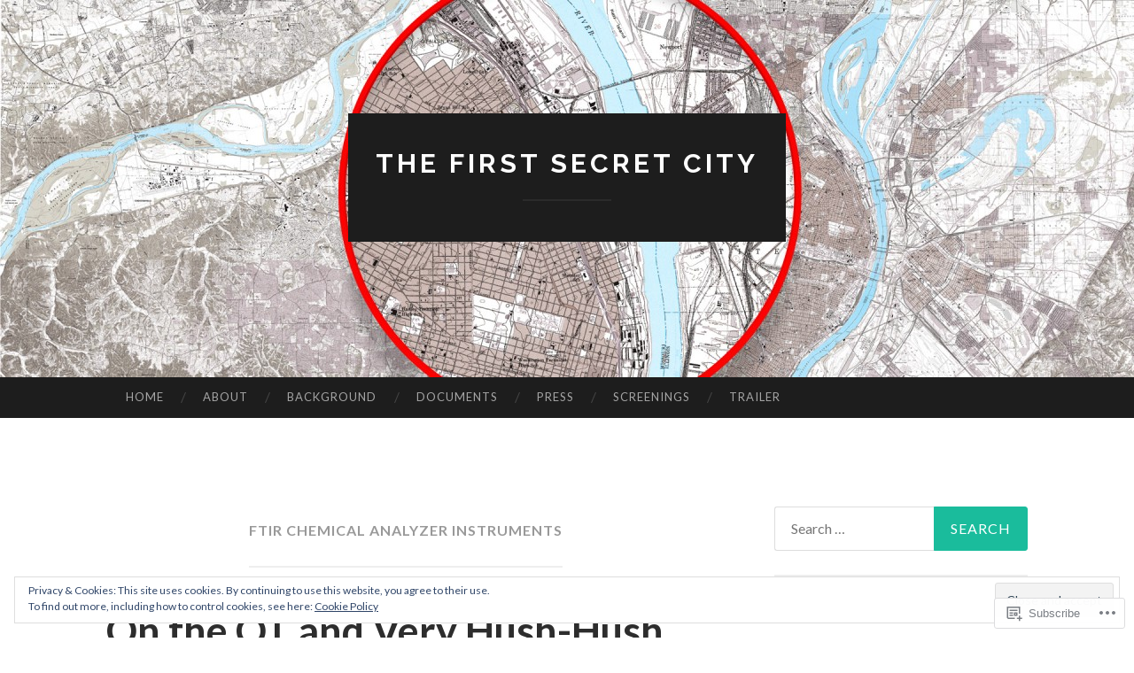

--- FILE ---
content_type: text/html; charset=UTF-8
request_url: https://firstsecretcity.com/tag/ftir-chemical-analyzer-instruments/
body_size: 26011
content:
<!DOCTYPE html>
<html lang="en">
<head>
<meta charset="UTF-8">
<meta name="viewport" content="width=device-width, initial-scale=1">
<title>FTIR chemical analyzer instruments | The first secret city</title>
<link rel="profile" href="http://gmpg.org/xfn/11">
<link rel="pingback" href="https://firstsecretcity.com/xmlrpc.php">

<meta name='robots' content='max-image-preview:large' />
<meta name="google-site-verification" content="google-site-verification: googlecbe8b44cb6e5a869.html" />

<!-- Async WordPress.com Remote Login -->
<script id="wpcom_remote_login_js">
var wpcom_remote_login_extra_auth = '';
function wpcom_remote_login_remove_dom_node_id( element_id ) {
	var dom_node = document.getElementById( element_id );
	if ( dom_node ) { dom_node.parentNode.removeChild( dom_node ); }
}
function wpcom_remote_login_remove_dom_node_classes( class_name ) {
	var dom_nodes = document.querySelectorAll( '.' + class_name );
	for ( var i = 0; i < dom_nodes.length; i++ ) {
		dom_nodes[ i ].parentNode.removeChild( dom_nodes[ i ] );
	}
}
function wpcom_remote_login_final_cleanup() {
	wpcom_remote_login_remove_dom_node_classes( "wpcom_remote_login_msg" );
	wpcom_remote_login_remove_dom_node_id( "wpcom_remote_login_key" );
	wpcom_remote_login_remove_dom_node_id( "wpcom_remote_login_validate" );
	wpcom_remote_login_remove_dom_node_id( "wpcom_remote_login_js" );
	wpcom_remote_login_remove_dom_node_id( "wpcom_request_access_iframe" );
	wpcom_remote_login_remove_dom_node_id( "wpcom_request_access_styles" );
}

// Watch for messages back from the remote login
window.addEventListener( "message", function( e ) {
	if ( e.origin === "https://r-login.wordpress.com" ) {
		var data = {};
		try {
			data = JSON.parse( e.data );
		} catch( e ) {
			wpcom_remote_login_final_cleanup();
			return;
		}

		if ( data.msg === 'LOGIN' ) {
			// Clean up the login check iframe
			wpcom_remote_login_remove_dom_node_id( "wpcom_remote_login_key" );

			var id_regex = new RegExp( /^[0-9]+$/ );
			var token_regex = new RegExp( /^.*|.*|.*$/ );
			if (
				token_regex.test( data.token )
				&& id_regex.test( data.wpcomid )
			) {
				// We have everything we need to ask for a login
				var script = document.createElement( "script" );
				script.setAttribute( "id", "wpcom_remote_login_validate" );
				script.src = '/remote-login.php?wpcom_remote_login=validate'
					+ '&wpcomid=' + data.wpcomid
					+ '&token=' + encodeURIComponent( data.token )
					+ '&host=' + window.location.protocol
					+ '//' + window.location.hostname
					+ '&postid=2189'
					+ '&is_singular=';
				document.body.appendChild( script );
			}

			return;
		}

		// Safari ITP, not logged in, so redirect
		if ( data.msg === 'LOGIN-REDIRECT' ) {
			window.location = 'https://wordpress.com/log-in?redirect_to=' + window.location.href;
			return;
		}

		// Safari ITP, storage access failed, remove the request
		if ( data.msg === 'LOGIN-REMOVE' ) {
			var css_zap = 'html { -webkit-transition: margin-top 1s; transition: margin-top 1s; } /* 9001 */ html { margin-top: 0 !important; } * html body { margin-top: 0 !important; } @media screen and ( max-width: 782px ) { html { margin-top: 0 !important; } * html body { margin-top: 0 !important; } }';
			var style_zap = document.createElement( 'style' );
			style_zap.type = 'text/css';
			style_zap.appendChild( document.createTextNode( css_zap ) );
			document.body.appendChild( style_zap );

			var e = document.getElementById( 'wpcom_request_access_iframe' );
			e.parentNode.removeChild( e );

			document.cookie = 'wordpress_com_login_access=denied; path=/; max-age=31536000';

			return;
		}

		// Safari ITP
		if ( data.msg === 'REQUEST_ACCESS' ) {
			console.log( 'request access: safari' );

			// Check ITP iframe enable/disable knob
			if ( wpcom_remote_login_extra_auth !== 'safari_itp_iframe' ) {
				return;
			}

			// If we are in a "private window" there is no ITP.
			var private_window = false;
			try {
				var opendb = window.openDatabase( null, null, null, null );
			} catch( e ) {
				private_window = true;
			}

			if ( private_window ) {
				console.log( 'private window' );
				return;
			}

			var iframe = document.createElement( 'iframe' );
			iframe.id = 'wpcom_request_access_iframe';
			iframe.setAttribute( 'scrolling', 'no' );
			iframe.setAttribute( 'sandbox', 'allow-storage-access-by-user-activation allow-scripts allow-same-origin allow-top-navigation-by-user-activation' );
			iframe.src = 'https://r-login.wordpress.com/remote-login.php?wpcom_remote_login=request_access&origin=' + encodeURIComponent( data.origin ) + '&wpcomid=' + encodeURIComponent( data.wpcomid );

			var css = 'html { -webkit-transition: margin-top 1s; transition: margin-top 1s; } /* 9001 */ html { margin-top: 46px !important; } * html body { margin-top: 46px !important; } @media screen and ( max-width: 660px ) { html { margin-top: 71px !important; } * html body { margin-top: 71px !important; } #wpcom_request_access_iframe { display: block; height: 71px !important; } } #wpcom_request_access_iframe { border: 0px; height: 46px; position: fixed; top: 0; left: 0; width: 100%; min-width: 100%; z-index: 99999; background: #23282d; } ';

			var style = document.createElement( 'style' );
			style.type = 'text/css';
			style.id = 'wpcom_request_access_styles';
			style.appendChild( document.createTextNode( css ) );
			document.body.appendChild( style );

			document.body.appendChild( iframe );
		}

		if ( data.msg === 'DONE' ) {
			wpcom_remote_login_final_cleanup();
		}
	}
}, false );

// Inject the remote login iframe after the page has had a chance to load
// more critical resources
window.addEventListener( "DOMContentLoaded", function( e ) {
	var iframe = document.createElement( "iframe" );
	iframe.style.display = "none";
	iframe.setAttribute( "scrolling", "no" );
	iframe.setAttribute( "id", "wpcom_remote_login_key" );
	iframe.src = "https://r-login.wordpress.com/remote-login.php"
		+ "?wpcom_remote_login=key"
		+ "&origin=aHR0cHM6Ly9maXJzdHNlY3JldGNpdHkuY29t"
		+ "&wpcomid=99620445"
		+ "&time=" + Math.floor( Date.now() / 1000 );
	document.body.appendChild( iframe );
}, false );
</script>
<link rel='dns-prefetch' href='//s0.wp.com' />
<link rel='dns-prefetch' href='//fonts-api.wp.com' />
<link rel='dns-prefetch' href='//af.pubmine.com' />
<link rel="alternate" type="application/rss+xml" title="The first secret city &raquo; Feed" href="https://firstsecretcity.com/feed/" />
<link rel="alternate" type="application/rss+xml" title="The first secret city &raquo; Comments Feed" href="https://firstsecretcity.com/comments/feed/" />
<link rel="alternate" type="application/rss+xml" title="The first secret city &raquo; FTIR chemical analyzer instruments Tag Feed" href="https://firstsecretcity.com/tag/ftir-chemical-analyzer-instruments/feed/" />
	<script type="text/javascript">
		/* <![CDATA[ */
		function addLoadEvent(func) {
			var oldonload = window.onload;
			if (typeof window.onload != 'function') {
				window.onload = func;
			} else {
				window.onload = function () {
					oldonload();
					func();
				}
			}
		}
		/* ]]> */
	</script>
	<link crossorigin='anonymous' rel='stylesheet' id='all-css-0-1' href='/_static/??/wp-content/mu-plugins/widgets/eu-cookie-law/templates/style.css,/wp-content/mu-plugins/likes/jetpack-likes.css?m=1743883414j&cssminify=yes' type='text/css' media='all' />
<style id='wp-emoji-styles-inline-css'>

	img.wp-smiley, img.emoji {
		display: inline !important;
		border: none !important;
		box-shadow: none !important;
		height: 1em !important;
		width: 1em !important;
		margin: 0 0.07em !important;
		vertical-align: -0.1em !important;
		background: none !important;
		padding: 0 !important;
	}
/*# sourceURL=wp-emoji-styles-inline-css */
</style>
<link crossorigin='anonymous' rel='stylesheet' id='all-css-2-1' href='/wp-content/plugins/gutenberg-core/v22.2.0/build/styles/block-library/style.css?m=1764855221i&cssminify=yes' type='text/css' media='all' />
<style id='wp-block-library-inline-css'>
.has-text-align-justify {
	text-align:justify;
}
.has-text-align-justify{text-align:justify;}

/*# sourceURL=wp-block-library-inline-css */
</style><style id='global-styles-inline-css'>
:root{--wp--preset--aspect-ratio--square: 1;--wp--preset--aspect-ratio--4-3: 4/3;--wp--preset--aspect-ratio--3-4: 3/4;--wp--preset--aspect-ratio--3-2: 3/2;--wp--preset--aspect-ratio--2-3: 2/3;--wp--preset--aspect-ratio--16-9: 16/9;--wp--preset--aspect-ratio--9-16: 9/16;--wp--preset--color--black: #000000;--wp--preset--color--cyan-bluish-gray: #abb8c3;--wp--preset--color--white: #ffffff;--wp--preset--color--pale-pink: #f78da7;--wp--preset--color--vivid-red: #cf2e2e;--wp--preset--color--luminous-vivid-orange: #ff6900;--wp--preset--color--luminous-vivid-amber: #fcb900;--wp--preset--color--light-green-cyan: #7bdcb5;--wp--preset--color--vivid-green-cyan: #00d084;--wp--preset--color--pale-cyan-blue: #8ed1fc;--wp--preset--color--vivid-cyan-blue: #0693e3;--wp--preset--color--vivid-purple: #9b51e0;--wp--preset--gradient--vivid-cyan-blue-to-vivid-purple: linear-gradient(135deg,rgb(6,147,227) 0%,rgb(155,81,224) 100%);--wp--preset--gradient--light-green-cyan-to-vivid-green-cyan: linear-gradient(135deg,rgb(122,220,180) 0%,rgb(0,208,130) 100%);--wp--preset--gradient--luminous-vivid-amber-to-luminous-vivid-orange: linear-gradient(135deg,rgb(252,185,0) 0%,rgb(255,105,0) 100%);--wp--preset--gradient--luminous-vivid-orange-to-vivid-red: linear-gradient(135deg,rgb(255,105,0) 0%,rgb(207,46,46) 100%);--wp--preset--gradient--very-light-gray-to-cyan-bluish-gray: linear-gradient(135deg,rgb(238,238,238) 0%,rgb(169,184,195) 100%);--wp--preset--gradient--cool-to-warm-spectrum: linear-gradient(135deg,rgb(74,234,220) 0%,rgb(151,120,209) 20%,rgb(207,42,186) 40%,rgb(238,44,130) 60%,rgb(251,105,98) 80%,rgb(254,248,76) 100%);--wp--preset--gradient--blush-light-purple: linear-gradient(135deg,rgb(255,206,236) 0%,rgb(152,150,240) 100%);--wp--preset--gradient--blush-bordeaux: linear-gradient(135deg,rgb(254,205,165) 0%,rgb(254,45,45) 50%,rgb(107,0,62) 100%);--wp--preset--gradient--luminous-dusk: linear-gradient(135deg,rgb(255,203,112) 0%,rgb(199,81,192) 50%,rgb(65,88,208) 100%);--wp--preset--gradient--pale-ocean: linear-gradient(135deg,rgb(255,245,203) 0%,rgb(182,227,212) 50%,rgb(51,167,181) 100%);--wp--preset--gradient--electric-grass: linear-gradient(135deg,rgb(202,248,128) 0%,rgb(113,206,126) 100%);--wp--preset--gradient--midnight: linear-gradient(135deg,rgb(2,3,129) 0%,rgb(40,116,252) 100%);--wp--preset--font-size--small: 13px;--wp--preset--font-size--medium: 20px;--wp--preset--font-size--large: 36px;--wp--preset--font-size--x-large: 42px;--wp--preset--font-family--albert-sans: 'Albert Sans', sans-serif;--wp--preset--font-family--alegreya: Alegreya, serif;--wp--preset--font-family--arvo: Arvo, serif;--wp--preset--font-family--bodoni-moda: 'Bodoni Moda', serif;--wp--preset--font-family--bricolage-grotesque: 'Bricolage Grotesque', sans-serif;--wp--preset--font-family--cabin: Cabin, sans-serif;--wp--preset--font-family--chivo: Chivo, sans-serif;--wp--preset--font-family--commissioner: Commissioner, sans-serif;--wp--preset--font-family--cormorant: Cormorant, serif;--wp--preset--font-family--courier-prime: 'Courier Prime', monospace;--wp--preset--font-family--crimson-pro: 'Crimson Pro', serif;--wp--preset--font-family--dm-mono: 'DM Mono', monospace;--wp--preset--font-family--dm-sans: 'DM Sans', sans-serif;--wp--preset--font-family--dm-serif-display: 'DM Serif Display', serif;--wp--preset--font-family--domine: Domine, serif;--wp--preset--font-family--eb-garamond: 'EB Garamond', serif;--wp--preset--font-family--epilogue: Epilogue, sans-serif;--wp--preset--font-family--fahkwang: Fahkwang, sans-serif;--wp--preset--font-family--figtree: Figtree, sans-serif;--wp--preset--font-family--fira-sans: 'Fira Sans', sans-serif;--wp--preset--font-family--fjalla-one: 'Fjalla One', sans-serif;--wp--preset--font-family--fraunces: Fraunces, serif;--wp--preset--font-family--gabarito: Gabarito, system-ui;--wp--preset--font-family--ibm-plex-mono: 'IBM Plex Mono', monospace;--wp--preset--font-family--ibm-plex-sans: 'IBM Plex Sans', sans-serif;--wp--preset--font-family--ibarra-real-nova: 'Ibarra Real Nova', serif;--wp--preset--font-family--instrument-serif: 'Instrument Serif', serif;--wp--preset--font-family--inter: Inter, sans-serif;--wp--preset--font-family--josefin-sans: 'Josefin Sans', sans-serif;--wp--preset--font-family--jost: Jost, sans-serif;--wp--preset--font-family--libre-baskerville: 'Libre Baskerville', serif;--wp--preset--font-family--libre-franklin: 'Libre Franklin', sans-serif;--wp--preset--font-family--literata: Literata, serif;--wp--preset--font-family--lora: Lora, serif;--wp--preset--font-family--merriweather: Merriweather, serif;--wp--preset--font-family--montserrat: Montserrat, sans-serif;--wp--preset--font-family--newsreader: Newsreader, serif;--wp--preset--font-family--noto-sans-mono: 'Noto Sans Mono', sans-serif;--wp--preset--font-family--nunito: Nunito, sans-serif;--wp--preset--font-family--open-sans: 'Open Sans', sans-serif;--wp--preset--font-family--overpass: Overpass, sans-serif;--wp--preset--font-family--pt-serif: 'PT Serif', serif;--wp--preset--font-family--petrona: Petrona, serif;--wp--preset--font-family--piazzolla: Piazzolla, serif;--wp--preset--font-family--playfair-display: 'Playfair Display', serif;--wp--preset--font-family--plus-jakarta-sans: 'Plus Jakarta Sans', sans-serif;--wp--preset--font-family--poppins: Poppins, sans-serif;--wp--preset--font-family--raleway: Raleway, sans-serif;--wp--preset--font-family--roboto: Roboto, sans-serif;--wp--preset--font-family--roboto-slab: 'Roboto Slab', serif;--wp--preset--font-family--rubik: Rubik, sans-serif;--wp--preset--font-family--rufina: Rufina, serif;--wp--preset--font-family--sora: Sora, sans-serif;--wp--preset--font-family--source-sans-3: 'Source Sans 3', sans-serif;--wp--preset--font-family--source-serif-4: 'Source Serif 4', serif;--wp--preset--font-family--space-mono: 'Space Mono', monospace;--wp--preset--font-family--syne: Syne, sans-serif;--wp--preset--font-family--texturina: Texturina, serif;--wp--preset--font-family--urbanist: Urbanist, sans-serif;--wp--preset--font-family--work-sans: 'Work Sans', sans-serif;--wp--preset--spacing--20: 0.44rem;--wp--preset--spacing--30: 0.67rem;--wp--preset--spacing--40: 1rem;--wp--preset--spacing--50: 1.5rem;--wp--preset--spacing--60: 2.25rem;--wp--preset--spacing--70: 3.38rem;--wp--preset--spacing--80: 5.06rem;--wp--preset--shadow--natural: 6px 6px 9px rgba(0, 0, 0, 0.2);--wp--preset--shadow--deep: 12px 12px 50px rgba(0, 0, 0, 0.4);--wp--preset--shadow--sharp: 6px 6px 0px rgba(0, 0, 0, 0.2);--wp--preset--shadow--outlined: 6px 6px 0px -3px rgb(255, 255, 255), 6px 6px rgb(0, 0, 0);--wp--preset--shadow--crisp: 6px 6px 0px rgb(0, 0, 0);}:where(.is-layout-flex){gap: 0.5em;}:where(.is-layout-grid){gap: 0.5em;}body .is-layout-flex{display: flex;}.is-layout-flex{flex-wrap: wrap;align-items: center;}.is-layout-flex > :is(*, div){margin: 0;}body .is-layout-grid{display: grid;}.is-layout-grid > :is(*, div){margin: 0;}:where(.wp-block-columns.is-layout-flex){gap: 2em;}:where(.wp-block-columns.is-layout-grid){gap: 2em;}:where(.wp-block-post-template.is-layout-flex){gap: 1.25em;}:where(.wp-block-post-template.is-layout-grid){gap: 1.25em;}.has-black-color{color: var(--wp--preset--color--black) !important;}.has-cyan-bluish-gray-color{color: var(--wp--preset--color--cyan-bluish-gray) !important;}.has-white-color{color: var(--wp--preset--color--white) !important;}.has-pale-pink-color{color: var(--wp--preset--color--pale-pink) !important;}.has-vivid-red-color{color: var(--wp--preset--color--vivid-red) !important;}.has-luminous-vivid-orange-color{color: var(--wp--preset--color--luminous-vivid-orange) !important;}.has-luminous-vivid-amber-color{color: var(--wp--preset--color--luminous-vivid-amber) !important;}.has-light-green-cyan-color{color: var(--wp--preset--color--light-green-cyan) !important;}.has-vivid-green-cyan-color{color: var(--wp--preset--color--vivid-green-cyan) !important;}.has-pale-cyan-blue-color{color: var(--wp--preset--color--pale-cyan-blue) !important;}.has-vivid-cyan-blue-color{color: var(--wp--preset--color--vivid-cyan-blue) !important;}.has-vivid-purple-color{color: var(--wp--preset--color--vivid-purple) !important;}.has-black-background-color{background-color: var(--wp--preset--color--black) !important;}.has-cyan-bluish-gray-background-color{background-color: var(--wp--preset--color--cyan-bluish-gray) !important;}.has-white-background-color{background-color: var(--wp--preset--color--white) !important;}.has-pale-pink-background-color{background-color: var(--wp--preset--color--pale-pink) !important;}.has-vivid-red-background-color{background-color: var(--wp--preset--color--vivid-red) !important;}.has-luminous-vivid-orange-background-color{background-color: var(--wp--preset--color--luminous-vivid-orange) !important;}.has-luminous-vivid-amber-background-color{background-color: var(--wp--preset--color--luminous-vivid-amber) !important;}.has-light-green-cyan-background-color{background-color: var(--wp--preset--color--light-green-cyan) !important;}.has-vivid-green-cyan-background-color{background-color: var(--wp--preset--color--vivid-green-cyan) !important;}.has-pale-cyan-blue-background-color{background-color: var(--wp--preset--color--pale-cyan-blue) !important;}.has-vivid-cyan-blue-background-color{background-color: var(--wp--preset--color--vivid-cyan-blue) !important;}.has-vivid-purple-background-color{background-color: var(--wp--preset--color--vivid-purple) !important;}.has-black-border-color{border-color: var(--wp--preset--color--black) !important;}.has-cyan-bluish-gray-border-color{border-color: var(--wp--preset--color--cyan-bluish-gray) !important;}.has-white-border-color{border-color: var(--wp--preset--color--white) !important;}.has-pale-pink-border-color{border-color: var(--wp--preset--color--pale-pink) !important;}.has-vivid-red-border-color{border-color: var(--wp--preset--color--vivid-red) !important;}.has-luminous-vivid-orange-border-color{border-color: var(--wp--preset--color--luminous-vivid-orange) !important;}.has-luminous-vivid-amber-border-color{border-color: var(--wp--preset--color--luminous-vivid-amber) !important;}.has-light-green-cyan-border-color{border-color: var(--wp--preset--color--light-green-cyan) !important;}.has-vivid-green-cyan-border-color{border-color: var(--wp--preset--color--vivid-green-cyan) !important;}.has-pale-cyan-blue-border-color{border-color: var(--wp--preset--color--pale-cyan-blue) !important;}.has-vivid-cyan-blue-border-color{border-color: var(--wp--preset--color--vivid-cyan-blue) !important;}.has-vivid-purple-border-color{border-color: var(--wp--preset--color--vivid-purple) !important;}.has-vivid-cyan-blue-to-vivid-purple-gradient-background{background: var(--wp--preset--gradient--vivid-cyan-blue-to-vivid-purple) !important;}.has-light-green-cyan-to-vivid-green-cyan-gradient-background{background: var(--wp--preset--gradient--light-green-cyan-to-vivid-green-cyan) !important;}.has-luminous-vivid-amber-to-luminous-vivid-orange-gradient-background{background: var(--wp--preset--gradient--luminous-vivid-amber-to-luminous-vivid-orange) !important;}.has-luminous-vivid-orange-to-vivid-red-gradient-background{background: var(--wp--preset--gradient--luminous-vivid-orange-to-vivid-red) !important;}.has-very-light-gray-to-cyan-bluish-gray-gradient-background{background: var(--wp--preset--gradient--very-light-gray-to-cyan-bluish-gray) !important;}.has-cool-to-warm-spectrum-gradient-background{background: var(--wp--preset--gradient--cool-to-warm-spectrum) !important;}.has-blush-light-purple-gradient-background{background: var(--wp--preset--gradient--blush-light-purple) !important;}.has-blush-bordeaux-gradient-background{background: var(--wp--preset--gradient--blush-bordeaux) !important;}.has-luminous-dusk-gradient-background{background: var(--wp--preset--gradient--luminous-dusk) !important;}.has-pale-ocean-gradient-background{background: var(--wp--preset--gradient--pale-ocean) !important;}.has-electric-grass-gradient-background{background: var(--wp--preset--gradient--electric-grass) !important;}.has-midnight-gradient-background{background: var(--wp--preset--gradient--midnight) !important;}.has-small-font-size{font-size: var(--wp--preset--font-size--small) !important;}.has-medium-font-size{font-size: var(--wp--preset--font-size--medium) !important;}.has-large-font-size{font-size: var(--wp--preset--font-size--large) !important;}.has-x-large-font-size{font-size: var(--wp--preset--font-size--x-large) !important;}.has-albert-sans-font-family{font-family: var(--wp--preset--font-family--albert-sans) !important;}.has-alegreya-font-family{font-family: var(--wp--preset--font-family--alegreya) !important;}.has-arvo-font-family{font-family: var(--wp--preset--font-family--arvo) !important;}.has-bodoni-moda-font-family{font-family: var(--wp--preset--font-family--bodoni-moda) !important;}.has-bricolage-grotesque-font-family{font-family: var(--wp--preset--font-family--bricolage-grotesque) !important;}.has-cabin-font-family{font-family: var(--wp--preset--font-family--cabin) !important;}.has-chivo-font-family{font-family: var(--wp--preset--font-family--chivo) !important;}.has-commissioner-font-family{font-family: var(--wp--preset--font-family--commissioner) !important;}.has-cormorant-font-family{font-family: var(--wp--preset--font-family--cormorant) !important;}.has-courier-prime-font-family{font-family: var(--wp--preset--font-family--courier-prime) !important;}.has-crimson-pro-font-family{font-family: var(--wp--preset--font-family--crimson-pro) !important;}.has-dm-mono-font-family{font-family: var(--wp--preset--font-family--dm-mono) !important;}.has-dm-sans-font-family{font-family: var(--wp--preset--font-family--dm-sans) !important;}.has-dm-serif-display-font-family{font-family: var(--wp--preset--font-family--dm-serif-display) !important;}.has-domine-font-family{font-family: var(--wp--preset--font-family--domine) !important;}.has-eb-garamond-font-family{font-family: var(--wp--preset--font-family--eb-garamond) !important;}.has-epilogue-font-family{font-family: var(--wp--preset--font-family--epilogue) !important;}.has-fahkwang-font-family{font-family: var(--wp--preset--font-family--fahkwang) !important;}.has-figtree-font-family{font-family: var(--wp--preset--font-family--figtree) !important;}.has-fira-sans-font-family{font-family: var(--wp--preset--font-family--fira-sans) !important;}.has-fjalla-one-font-family{font-family: var(--wp--preset--font-family--fjalla-one) !important;}.has-fraunces-font-family{font-family: var(--wp--preset--font-family--fraunces) !important;}.has-gabarito-font-family{font-family: var(--wp--preset--font-family--gabarito) !important;}.has-ibm-plex-mono-font-family{font-family: var(--wp--preset--font-family--ibm-plex-mono) !important;}.has-ibm-plex-sans-font-family{font-family: var(--wp--preset--font-family--ibm-plex-sans) !important;}.has-ibarra-real-nova-font-family{font-family: var(--wp--preset--font-family--ibarra-real-nova) !important;}.has-instrument-serif-font-family{font-family: var(--wp--preset--font-family--instrument-serif) !important;}.has-inter-font-family{font-family: var(--wp--preset--font-family--inter) !important;}.has-josefin-sans-font-family{font-family: var(--wp--preset--font-family--josefin-sans) !important;}.has-jost-font-family{font-family: var(--wp--preset--font-family--jost) !important;}.has-libre-baskerville-font-family{font-family: var(--wp--preset--font-family--libre-baskerville) !important;}.has-libre-franklin-font-family{font-family: var(--wp--preset--font-family--libre-franklin) !important;}.has-literata-font-family{font-family: var(--wp--preset--font-family--literata) !important;}.has-lora-font-family{font-family: var(--wp--preset--font-family--lora) !important;}.has-merriweather-font-family{font-family: var(--wp--preset--font-family--merriweather) !important;}.has-montserrat-font-family{font-family: var(--wp--preset--font-family--montserrat) !important;}.has-newsreader-font-family{font-family: var(--wp--preset--font-family--newsreader) !important;}.has-noto-sans-mono-font-family{font-family: var(--wp--preset--font-family--noto-sans-mono) !important;}.has-nunito-font-family{font-family: var(--wp--preset--font-family--nunito) !important;}.has-open-sans-font-family{font-family: var(--wp--preset--font-family--open-sans) !important;}.has-overpass-font-family{font-family: var(--wp--preset--font-family--overpass) !important;}.has-pt-serif-font-family{font-family: var(--wp--preset--font-family--pt-serif) !important;}.has-petrona-font-family{font-family: var(--wp--preset--font-family--petrona) !important;}.has-piazzolla-font-family{font-family: var(--wp--preset--font-family--piazzolla) !important;}.has-playfair-display-font-family{font-family: var(--wp--preset--font-family--playfair-display) !important;}.has-plus-jakarta-sans-font-family{font-family: var(--wp--preset--font-family--plus-jakarta-sans) !important;}.has-poppins-font-family{font-family: var(--wp--preset--font-family--poppins) !important;}.has-raleway-font-family{font-family: var(--wp--preset--font-family--raleway) !important;}.has-roboto-font-family{font-family: var(--wp--preset--font-family--roboto) !important;}.has-roboto-slab-font-family{font-family: var(--wp--preset--font-family--roboto-slab) !important;}.has-rubik-font-family{font-family: var(--wp--preset--font-family--rubik) !important;}.has-rufina-font-family{font-family: var(--wp--preset--font-family--rufina) !important;}.has-sora-font-family{font-family: var(--wp--preset--font-family--sora) !important;}.has-source-sans-3-font-family{font-family: var(--wp--preset--font-family--source-sans-3) !important;}.has-source-serif-4-font-family{font-family: var(--wp--preset--font-family--source-serif-4) !important;}.has-space-mono-font-family{font-family: var(--wp--preset--font-family--space-mono) !important;}.has-syne-font-family{font-family: var(--wp--preset--font-family--syne) !important;}.has-texturina-font-family{font-family: var(--wp--preset--font-family--texturina) !important;}.has-urbanist-font-family{font-family: var(--wp--preset--font-family--urbanist) !important;}.has-work-sans-font-family{font-family: var(--wp--preset--font-family--work-sans) !important;}
/*# sourceURL=global-styles-inline-css */
</style>

<style id='classic-theme-styles-inline-css'>
/*! This file is auto-generated */
.wp-block-button__link{color:#fff;background-color:#32373c;border-radius:9999px;box-shadow:none;text-decoration:none;padding:calc(.667em + 2px) calc(1.333em + 2px);font-size:1.125em}.wp-block-file__button{background:#32373c;color:#fff;text-decoration:none}
/*# sourceURL=/wp-includes/css/classic-themes.min.css */
</style>
<link crossorigin='anonymous' rel='stylesheet' id='all-css-4-1' href='/_static/??-eJx9jEEOAiEQBD/kQECjeDC+ZWEnijIwYWA3/l72op689KFTVXplCCU3zE1z6reYRYfiUwlP0VYZpwxIJE4IFRd10HOU9iFA2iuhCiI7/ROiDt9WxfETT20jCOc4YUIa2D9t5eGA91xRBMZS7ATtPkTZvCtdzNEZt7f2fHq8Afl7R7w=&cssminify=yes' type='text/css' media='all' />
<link rel='stylesheet' id='hemingway-rewritten-fonts-css' href='https://fonts-api.wp.com/css?family=Raleway%3A400%2C300%2C700%7CLato%3A400%2C700%2C400italic%2C700italic&#038;subset=latin%2Clatin-ext' media='all' />
<link crossorigin='anonymous' rel='stylesheet' id='all-css-6-1' href='/_static/??-eJyFj1ELwjAMhP+QNYypexJ/itQSa2ablDaj7N/biQ8DZb7dkXzHHdRknLAiK+gDIxZI0w2aIvbVziZjzaTtDkXngHtXyg5WUJxMCpMnLjCiJuueHw9RhOFK7MAjY6ZGlN/yK/RPkyXz3cbU5CRudcp4C+Kb9NC+VnYL8igmiLNKbcHamHuwlBf0Es/dcOqH49D1h/EF9dt6/w==&cssminify=yes' type='text/css' media='all' />
<link crossorigin='anonymous' rel='stylesheet' id='print-css-7-1' href='/wp-content/mu-plugins/global-print/global-print.css?m=1465851035i&cssminify=yes' type='text/css' media='print' />
<style id='jetpack-global-styles-frontend-style-inline-css'>
:root { --font-headings: unset; --font-base: unset; --font-headings-default: -apple-system,BlinkMacSystemFont,"Segoe UI",Roboto,Oxygen-Sans,Ubuntu,Cantarell,"Helvetica Neue",sans-serif; --font-base-default: -apple-system,BlinkMacSystemFont,"Segoe UI",Roboto,Oxygen-Sans,Ubuntu,Cantarell,"Helvetica Neue",sans-serif;}
/*# sourceURL=jetpack-global-styles-frontend-style-inline-css */
</style>
<link crossorigin='anonymous' rel='stylesheet' id='all-css-10-1' href='/_static/??-eJyNjcEKwjAQRH/IuFRT6kX8FNkmS5K6yQY3Qfx7bfEiXrwM82B4A49qnJRGpUHupnIPqSgs1Cq624chi6zhO5OCRryTR++fW00l7J3qDv43XVNxoOISsmEJol/wY2uR8vs3WggsM/I6uOTzMI3Hw8lOg11eUT1JKA==&cssminify=yes' type='text/css' media='all' />
<script type="text/javascript" id="wpcom-actionbar-placeholder-js-extra">
/* <![CDATA[ */
var actionbardata = {"siteID":"99620445","postID":"0","siteURL":"https://firstsecretcity.com","xhrURL":"https://firstsecretcity.com/wp-admin/admin-ajax.php","nonce":"8d63a61e57","isLoggedIn":"","statusMessage":"","subsEmailDefault":"instantly","proxyScriptUrl":"https://s0.wp.com/wp-content/js/wpcom-proxy-request.js?m=1513050504i&amp;ver=20211021","i18n":{"followedText":"New posts from this site will now appear in your \u003Ca href=\"https://wordpress.com/reader\"\u003EReader\u003C/a\u003E","foldBar":"Collapse this bar","unfoldBar":"Expand this bar","shortLinkCopied":"Shortlink copied to clipboard."}};
//# sourceURL=wpcom-actionbar-placeholder-js-extra
/* ]]> */
</script>
<script type="text/javascript" id="jetpack-mu-wpcom-settings-js-before">
/* <![CDATA[ */
var JETPACK_MU_WPCOM_SETTINGS = {"assetsUrl":"https://s0.wp.com/wp-content/mu-plugins/jetpack-mu-wpcom-plugin/moon/jetpack_vendor/automattic/jetpack-mu-wpcom/src/build/"};
//# sourceURL=jetpack-mu-wpcom-settings-js-before
/* ]]> */
</script>
<script crossorigin='anonymous' type='text/javascript'  src='/_static/??/wp-content/js/rlt-proxy.js,/wp-content/blog-plugins/wordads-classes/js/cmp/v2/cmp-non-gdpr.js?m=1720530689j'></script>
<script type="text/javascript" id="rlt-proxy-js-after">
/* <![CDATA[ */
	rltInitialize( {"token":null,"iframeOrigins":["https:\/\/widgets.wp.com"]} );
//# sourceURL=rlt-proxy-js-after
/* ]]> */
</script>
<link rel="EditURI" type="application/rsd+xml" title="RSD" href="https://firstsecretcity.wordpress.com/xmlrpc.php?rsd" />
<meta name="generator" content="WordPress.com" />

<!-- Jetpack Open Graph Tags -->
<meta property="og:type" content="website" />
<meta property="og:title" content="FTIR chemical analyzer instruments &#8211; The first secret city" />
<meta property="og:url" content="https://firstsecretcity.com/tag/ftir-chemical-analyzer-instruments/" />
<meta property="og:site_name" content="The first secret city" />
<meta property="og:image" content="https://s0.wp.com/i/blank.jpg?m=1383295312i" />
<meta property="og:image:width" content="200" />
<meta property="og:image:height" content="200" />
<meta property="og:image:alt" content="" />
<meta property="og:locale" content="en_US" />
<meta name="twitter:creator" content="@stlreporter" />

<!-- End Jetpack Open Graph Tags -->
<link rel="shortcut icon" type="image/x-icon" href="https://s0.wp.com/i/favicon.ico?m=1713425267i" sizes="16x16 24x24 32x32 48x48" />
<link rel="icon" type="image/x-icon" href="https://s0.wp.com/i/favicon.ico?m=1713425267i" sizes="16x16 24x24 32x32 48x48" />
<link rel="apple-touch-icon" href="https://s0.wp.com/i/webclip.png?m=1713868326i" />
<link rel='openid.server' href='https://firstsecretcity.com/?openidserver=1' />
<link rel='openid.delegate' href='https://firstsecretcity.com/' />
<link rel="search" type="application/opensearchdescription+xml" href="https://firstsecretcity.com/osd.xml" title="The first secret city" />
<link rel="search" type="application/opensearchdescription+xml" href="https://s1.wp.com/opensearch.xml" title="WordPress.com" />
<style type="text/css">.recentcomments a{display:inline !important;padding:0 !important;margin:0 !important;}</style>		<style type="text/css">
			.recentcomments a {
				display: inline !important;
				padding: 0 !important;
				margin: 0 !important;
			}

			table.recentcommentsavatartop img.avatar, table.recentcommentsavatarend img.avatar {
				border: 0px;
				margin: 0;
			}

			table.recentcommentsavatartop a, table.recentcommentsavatarend a {
				border: 0px !important;
				background-color: transparent !important;
			}

			td.recentcommentsavatarend, td.recentcommentsavatartop {
				padding: 0px 0px 1px 0px;
				margin: 0px;
			}

			td.recentcommentstextend {
				border: none !important;
				padding: 0px 0px 2px 10px;
			}

			.rtl td.recentcommentstextend {
				padding: 0px 10px 2px 0px;
			}

			td.recentcommentstexttop {
				border: none;
				padding: 0px 0px 0px 10px;
			}

			.rtl td.recentcommentstexttop {
				padding: 0px 10px 0px 0px;
			}
		</style>
		<meta name="description" content="Posts about FTIR chemical analyzer instruments written by stellamarisproductions" />
	<style type="text/css">
			.site-title a,
		.site-description {
			color: #ffffff;
		}
				.site-header-image {
			background-image: url(https://firstsecretcity.com/wp-content/uploads/2015/09/cropped-downtown2.jpg);
		}
		</style>
	<script type="text/javascript">
/* <![CDATA[ */
var wa_client = {}; wa_client.cmd = []; wa_client.config = { 'blog_id': 99620445, 'blog_language': 'en', 'is_wordads': false, 'hosting_type': 0, 'afp_account_id': null, 'afp_host_id': 5038568878849053, 'theme': 'pub/hemingway-rewritten', '_': { 'title': 'Advertisement', 'privacy_settings': 'Privacy Settings' }, 'formats': [ 'belowpost', 'bottom_sticky', 'sidebar_sticky_right', 'sidebar', 'gutenberg_rectangle', 'gutenberg_leaderboard', 'gutenberg_mobile_leaderboard', 'gutenberg_skyscraper' ] };
/* ]]> */
</script>
		<script type="text/javascript">

			window.doNotSellCallback = function() {

				var linkElements = [
					'a[href="https://wordpress.com/?ref=footer_blog"]',
					'a[href="https://wordpress.com/?ref=footer_website"]',
					'a[href="https://wordpress.com/?ref=vertical_footer"]',
					'a[href^="https://wordpress.com/?ref=footer_segment_"]',
				].join(',');

				var dnsLink = document.createElement( 'a' );
				dnsLink.href = 'https://wordpress.com/advertising-program-optout/';
				dnsLink.classList.add( 'do-not-sell-link' );
				dnsLink.rel = 'nofollow';
				dnsLink.style.marginLeft = '0.5em';
				dnsLink.textContent = 'Do Not Sell or Share My Personal Information';

				var creditLinks = document.querySelectorAll( linkElements );

				if ( 0 === creditLinks.length ) {
					return false;
				}

				Array.prototype.forEach.call( creditLinks, function( el ) {
					el.insertAdjacentElement( 'afterend', dnsLink );
				});

				return true;
			};

		</script>
		<script type="text/javascript">
	window.google_analytics_uacct = "UA-52447-2";
</script>

<script type="text/javascript">
	var _gaq = _gaq || [];
	_gaq.push(['_setAccount', 'UA-52447-2']);
	_gaq.push(['_gat._anonymizeIp']);
	_gaq.push(['_setDomainName', 'none']);
	_gaq.push(['_setAllowLinker', true]);
	_gaq.push(['_initData']);
	_gaq.push(['_trackPageview']);

	(function() {
		var ga = document.createElement('script'); ga.type = 'text/javascript'; ga.async = true;
		ga.src = ('https:' == document.location.protocol ? 'https://ssl' : 'http://www') + '.google-analytics.com/ga.js';
		(document.getElementsByTagName('head')[0] || document.getElementsByTagName('body')[0]).appendChild(ga);
	})();
</script>
<link crossorigin='anonymous' rel='stylesheet' id='all-css-0-3' href='/_static/??-eJyNjMEKgzAQBX9Ifdha9CJ+StF1KdFkN7gJ+X0RbM89zjAMSqxJJbEkhFxHnz9ODBunONN+M4Kq4O2EsHil3WDFRT4aMqvw/yHomj0baD40G/tf9BXXcApj27+ej6Hr2247ASkBO20=&cssminify=yes' type='text/css' media='all' />
</head>

<body class="archive tag tag-ftir-chemical-analyzer-instruments tag-540002966 wp-theme-pubhemingway-rewritten customizer-styles-applied jetpack-reblog-enabled">
<div id="page" class="hfeed site">

	<header id="masthead" class="site-header" role="banner">
		<div class="site-header-image">
			<div class="site-branding-wrapper">
				<div class="site-branding">
					<h1 class="site-title"><a href="https://firstsecretcity.com/" rel="home">The first secret city</a></h1>
					<h2 class="site-description"></h2>
				</div>
			</div>
		</div>
	</header><!-- #masthead -->
	<nav id="site-navigation" class="main-navigation clear" role="navigation">
		<button class="menu-toggle" aria-controls="primary-menu" aria-expanded="false"><span class="screen-reader-text">Menu</span></button>
		<a class="skip-link screen-reader-text" href="#content">Skip to content</a>

		<div id="primary-menu" class="menu"><ul>
<li ><a href="https://firstsecretcity.com/">Home</a></li><li class="page_item page-item-34"><a href="https://firstsecretcity.com/about-2/">About</a></li>
<li class="page_item page-item-61"><a href="https://firstsecretcity.com/background/">Background</a></li>
<li class="page_item page-item-14"><a href="https://firstsecretcity.com/documents/">Documents</a></li>
<li class="page_item page-item-894"><a href="https://firstsecretcity.com/press/">Press</a></li>
<li class="page_item page-item-740"><a href="https://firstsecretcity.com/screenings/">Screenings</a></li>
<li class="page_item page-item-28"><a href="https://firstsecretcity.com/trailer/">Trailer</a></li>
</ul></div>
		<div id="header-search-toggle">
			<span class="screen-reader-text">Search</span>
		</div>
		<div id="header-search">
			<form role="search" method="get" class="search-form" action="https://firstsecretcity.com/">
				<label>
					<span class="screen-reader-text">Search for:</span>
					<input type="search" class="search-field" placeholder="Search &hellip;" value="" name="s" />
				</label>
				<input type="submit" class="search-submit" value="Search" />
			</form>		</div>
	</nav><!-- #site-navigation -->
	<div id="content" class="site-content">

	<section id="primary" class="content-area">
		<main id="main" class="site-main" role="main">

		
			<header class="page-header">
				<h1 class="page-title">
					FTIR chemical analyzer instruments				</h1>
							</header><!-- .page-header -->

						
				
<article id="post-2189" class="post-2189 post type-post status-publish format-standard hentry category-uncategorized tag-atlantic-diving-supply-inc tag-atomic-homefront tag-east-west-gateway-council-of-governments tag-emergency-services tag-first-responders tag-ftir tag-ftir-chemical-analyzer-instruments tag-gasmet-finland tag-gasmet-technologies-inc tag-gasmet-toronto tag-nick-gragnani tag-regional-security tag-st-louis-area-regional-response-system tag-staci-alvarez tag-starrs tag-subsurface-smoldering-event tag-u-s-department-of-health-and-senior-services tag-u-s-department-of-homeland-security tag-urban-areas-security-initiative">
	<header class="entry-header">
							<h1 class="entry-title"><a href="https://firstsecretcity.com/2016/09/23/on-the-qt-and-very-hush-hush/" rel="bookmark">On the QT and Very&nbsp;Hush-Hush</a></h1>						<div class="entry-meta">
			<span class="posted-on"><a href="https://firstsecretcity.com/2016/09/23/on-the-qt-and-very-hush-hush/" rel="bookmark"><time class="entry-date published" datetime="2016-09-23T16:32:42+00:00">September 23, 2016</time><time class="updated" datetime="2018-06-23T16:32:46+00:00">June 23, 2018</time></a></span><span class="byline"><span class="sep"> / </span><span class="author vcard"><a class="url fn n" href="https://firstsecretcity.com/author/stellamarisproductions/">stellamarisproductions</a></span></span>						<span class="comments-link"><span class="sep"> / </span><a href="https://firstsecretcity.com/2016/09/23/on-the-qt-and-very-hush-hush/#respond">Leave a comment</a></span>
								</div><!-- .entry-meta -->
			</header><!-- .entry-header -->

		<div class="entry-content">
		<p>&nbsp;</p>
<p><em><strong>A little-known St. Louis government agency has earmarked more than $300,000 in Homeland Security funds for emergency air monitoring devices. </strong></em></p>
<p>The vote passed unanimously without fanfare behind closed doors. No press release was issued. No local TV news outlets mentioned the approval of the measure. Radio stations didn&#8217;t bother to report it, and the daily newspaper overlooked the story.</p>
<div data-shortcode="caption" id="attachment_5023" style="width: 315px" class="wp-caption alignright"><a href="https://firstsecretcity.com/wp-content/uploads/2016/09/screen-shot-2018-06-23-at-11-32-46-am.png"><img aria-describedby="caption-attachment-5023" data-attachment-id="5023" data-permalink="https://firstsecretcity.com/2016/09/23/on-the-qt-and-very-hush-hush/screen-shot-2018-06-23-at-11-32-46-am/" data-orig-file="https://firstsecretcity.com/wp-content/uploads/2016/09/screen-shot-2018-06-23-at-11-32-46-am.png" data-orig-size="305,306" data-comments-opened="1" data-image-meta="{&quot;aperture&quot;:&quot;0&quot;,&quot;credit&quot;:&quot;&quot;,&quot;camera&quot;:&quot;&quot;,&quot;caption&quot;:&quot;&quot;,&quot;created_timestamp&quot;:&quot;0&quot;,&quot;copyright&quot;:&quot;&quot;,&quot;focal_length&quot;:&quot;0&quot;,&quot;iso&quot;:&quot;0&quot;,&quot;shutter_speed&quot;:&quot;0&quot;,&quot;title&quot;:&quot;&quot;,&quot;orientation&quot;:&quot;0&quot;}" data-image-title="Screen Shot 2018-06-23 at 11.32.46 AM" data-image-description="" data-image-caption="&lt;p&gt;The Man with the Plan: STARRS executive director Nick Gragnani&lt;/p&gt;
" data-medium-file="https://firstsecretcity.com/wp-content/uploads/2016/09/screen-shot-2018-06-23-at-11-32-46-am.png?w=300" data-large-file="https://firstsecretcity.com/wp-content/uploads/2016/09/screen-shot-2018-06-23-at-11-32-46-am.png?w=305" class="size-full wp-image-5023" src="https://firstsecretcity.com/wp-content/uploads/2016/09/screen-shot-2018-06-23-at-11-32-46-am.png?w=676" alt=""   srcset="https://firstsecretcity.com/wp-content/uploads/2016/09/screen-shot-2018-06-23-at-11-32-46-am.png 305w, https://firstsecretcity.com/wp-content/uploads/2016/09/screen-shot-2018-06-23-at-11-32-46-am.png?w=150&amp;h=150 150w, https://firstsecretcity.com/wp-content/uploads/2016/09/screen-shot-2018-06-23-at-11-32-46-am.png?w=300&amp;h=300 300w" sizes="(max-width: 305px) 100vw, 305px" /></a><p id="caption-attachment-5023" class="wp-caption-text">The Man with the Plan: STARRS executive director Nick Gragnani</p></div>
<p>Though passage of the measure earlier this year allocates a hefty six-figure sum for the acquisition of high-tech, portable air monitoring devices, taxpayers were kept in the dark about the expenditure.</p>
<p>That&#8217;s because the local security agency responsible for the decision works largely under the radar with funding from the Department of Homeland Security.</p>
<p>On June 16, The St. Louis Area Regional Response System <a href="http://www.stl-starrs.org/aboutus/staff/staff.htm">(STARRS)</a> earmarked <a href="http://www.stl-starrs.org/library/BoardPackets/2016-JunePacket.pdf"> $318,850 </a>for five portable <a href="http://www.gasmet.com/technology/ftir">FTIR chemical &#8220;analyzer instruments&#8221;</a> made by <a href="http://www.gasmet.com/technology/ftir">Gasmet Technologies Inc.</a>, a Finnish corporation.</p>
<p><a href="https://firstsecretcity.com/wp-content/uploads/2016/09/screen-shot-2016-09-22-at-11-27-23.png"><img data-attachment-id="2319" data-permalink="https://firstsecretcity.com/2016/09/23/on-the-qt-and-very-hush-hush/screen-shot-2016-09-22-at-11-27-23/" data-orig-file="https://firstsecretcity.com/wp-content/uploads/2016/09/screen-shot-2016-09-22-at-11-27-23.png" data-orig-size="1365,636" data-comments-opened="1" data-image-meta="{&quot;aperture&quot;:&quot;0&quot;,&quot;credit&quot;:&quot;&quot;,&quot;camera&quot;:&quot;&quot;,&quot;caption&quot;:&quot;&quot;,&quot;created_timestamp&quot;:&quot;0&quot;,&quot;copyright&quot;:&quot;&quot;,&quot;focal_length&quot;:&quot;0&quot;,&quot;iso&quot;:&quot;0&quot;,&quot;shutter_speed&quot;:&quot;0&quot;,&quot;title&quot;:&quot;&quot;,&quot;orientation&quot;:&quot;0&quot;}" data-image-title="screen-shot-2016-09-22-at-11-27-23" data-image-description="" data-image-caption="" data-medium-file="https://firstsecretcity.com/wp-content/uploads/2016/09/screen-shot-2016-09-22-at-11-27-23.png?w=300" data-large-file="https://firstsecretcity.com/wp-content/uploads/2016/09/screen-shot-2016-09-22-at-11-27-23.png?w=676" class="alignright size-large wp-image-2319" src="https://firstsecretcity.com/wp-content/uploads/2016/09/screen-shot-2016-09-22-at-11-27-23.png?w=676&#038;h=315" alt="" width="676" height="315" srcset="https://firstsecretcity.com/wp-content/uploads/2016/09/screen-shot-2016-09-22-at-11-27-23.png?w=676 676w, https://firstsecretcity.com/wp-content/uploads/2016/09/screen-shot-2016-09-22-at-11-27-23.png?w=1352 1352w, https://firstsecretcity.com/wp-content/uploads/2016/09/screen-shot-2016-09-22-at-11-27-23.png?w=150 150w, https://firstsecretcity.com/wp-content/uploads/2016/09/screen-shot-2016-09-22-at-11-27-23.png?w=300 300w, https://firstsecretcity.com/wp-content/uploads/2016/09/screen-shot-2016-09-22-at-11-27-23.png?w=768 768w, https://firstsecretcity.com/wp-content/uploads/2016/09/screen-shot-2016-09-22-at-11-27-23.png?w=1024 1024w" sizes="(max-width: 676px) 100vw, 676px" /></a></p>
<p>The monitoring devices are capable of measuring 5,000 different gases, including those associated with chemical weapons, according to a tech support specialist with Gasmet in Toronto. The devices are more commonly used for industrial accidents or train derailments.</p>
<p>The air monitors are not suitable for detecting radon gas or other radioactive isotopes in the air.  A standard geiger counter is more suitable for that purpose.  The more immediate risks in an emergency situation, says the Gasmet expert,  are often lethal chemicals released into the air by fire or other means.</p>
<p>Firefighters and other first responders often use the Gasmet air monitors to determine whether an area needs to be evacuated.</p>
<p>&#8220;FTIR stands for Fourier Transform Infrared Spectroscopy. An FTIR gas analyzer detects gaseous compounds by their absorbance of infrared radiation,&#8221; according to Gasmet&#8217;s website.</p>
<p>STARRS is bankrolled by the <a href="http://www.ewgateway.org/AboutUs/BOD/bod.htm">East-West Gateway Council of Governments</a>, the regional agency charged with dispersing federal funding.  The money for air monitors was part of a   $540,318 package courtesy of  the Department of <a href="https://www.fema.gov/fiscal-year-2016-homeland-security-grant-program">Homeland Security&#8217;s Urban Area Security Initiative</a> and the U.S. Department of Health and Senior Services, Assistant Secretary of Preparedness and Response (ASPR) grant programs.</p>
<p>The same measure approved the purchase of &#8220;Controlled Air Purifying Respirator units&#8221; at a cost of more than $50,000. STARRS also approved buying two portable X-Ray systems from Atlantic Diving Supply Inc. with a price tag of more than $85,000.</p>
<p>Nick Gragnani, the executive director of STARRS, could not be reached for comment on Friday Sept. 23 nor could Staci Alvarez of East West Gateway.</p>
<p><img data-attachment-id="2358" data-permalink="https://firstsecretcity.com/2016/09/23/on-the-qt-and-very-hush-hush/screen-shot-2016-09-22-at-14-22-00/" data-orig-file="https://firstsecretcity.com/wp-content/uploads/2016/09/screen-shot-2016-09-22-at-14-22-00.png" data-orig-size="573,408" data-comments-opened="1" data-image-meta="{&quot;aperture&quot;:&quot;0&quot;,&quot;credit&quot;:&quot;&quot;,&quot;camera&quot;:&quot;&quot;,&quot;caption&quot;:&quot;&quot;,&quot;created_timestamp&quot;:&quot;0&quot;,&quot;copyright&quot;:&quot;&quot;,&quot;focal_length&quot;:&quot;0&quot;,&quot;iso&quot;:&quot;0&quot;,&quot;shutter_speed&quot;:&quot;0&quot;,&quot;title&quot;:&quot;&quot;,&quot;orientation&quot;:&quot;0&quot;}" data-image-title="screen-shot-2016-09-22-at-14-22-00" data-image-description="" data-image-caption="" data-medium-file="https://firstsecretcity.com/wp-content/uploads/2016/09/screen-shot-2016-09-22-at-14-22-00.png?w=300" data-large-file="https://firstsecretcity.com/wp-content/uploads/2016/09/screen-shot-2016-09-22-at-14-22-00.png?w=573" class="alignnone size-full wp-image-2358" src="https://firstsecretcity.com/wp-content/uploads/2016/09/screen-shot-2016-09-22-at-14-22-00.png?w=676" alt="Screen Shot 2016-09-22 at 14.22.00.png"   srcset="https://firstsecretcity.com/wp-content/uploads/2016/09/screen-shot-2016-09-22-at-14-22-00.png 573w, https://firstsecretcity.com/wp-content/uploads/2016/09/screen-shot-2016-09-22-at-14-22-00.png?w=150&amp;h=107 150w, https://firstsecretcity.com/wp-content/uploads/2016/09/screen-shot-2016-09-22-at-14-22-00.png?w=300&amp;h=214 300w" sizes="(max-width: 573px) 100vw, 573px" /></p>
<p>STARRS board of directors meet the second or third Thursday of each month at 11:30 a.m. at the St. Louis Fire Department headquarters, 1421 N. Jefferson Ave.</p>
<p>&nbsp;</p>
<p>&nbsp;</p>
<div id="jp-post-flair" class="sharedaddy sd-like-enabled sd-sharing-enabled"><div class="sharedaddy sd-sharing-enabled"><div class="robots-nocontent sd-block sd-social sd-social-icon-text sd-sharing"><h3 class="sd-title">Share this:</h3><div class="sd-content"><ul><li><a href="#" class="sharing-anchor sd-button share-more"><span>Share</span></a></li><li class="share-end"></li></ul><div class="sharing-hidden"><div class="inner" style="display: none;"><ul><li class="share-facebook"><a rel="nofollow noopener noreferrer"
				data-shared="sharing-facebook-2189"
				class="share-facebook sd-button share-icon"
				href="https://firstsecretcity.com/2016/09/23/on-the-qt-and-very-hush-hush/?share=facebook"
				target="_blank"
				aria-labelledby="sharing-facebook-2189"
				>
				<span id="sharing-facebook-2189" hidden>Share on Facebook (Opens in new window)</span>
				<span>Facebook</span>
			</a></li><li class="share-linkedin"><a rel="nofollow noopener noreferrer"
				data-shared="sharing-linkedin-2189"
				class="share-linkedin sd-button share-icon"
				href="https://firstsecretcity.com/2016/09/23/on-the-qt-and-very-hush-hush/?share=linkedin"
				target="_blank"
				aria-labelledby="sharing-linkedin-2189"
				>
				<span id="sharing-linkedin-2189" hidden>Share on LinkedIn (Opens in new window)</span>
				<span>LinkedIn</span>
			</a></li><li class="share-reddit"><a rel="nofollow noopener noreferrer"
				data-shared="sharing-reddit-2189"
				class="share-reddit sd-button share-icon"
				href="https://firstsecretcity.com/2016/09/23/on-the-qt-and-very-hush-hush/?share=reddit"
				target="_blank"
				aria-labelledby="sharing-reddit-2189"
				>
				<span id="sharing-reddit-2189" hidden>Share on Reddit (Opens in new window)</span>
				<span>Reddit</span>
			</a></li><li class="share-jetpack-whatsapp"><a rel="nofollow noopener noreferrer"
				data-shared="sharing-whatsapp-2189"
				class="share-jetpack-whatsapp sd-button share-icon"
				href="https://firstsecretcity.com/2016/09/23/on-the-qt-and-very-hush-hush/?share=jetpack-whatsapp"
				target="_blank"
				aria-labelledby="sharing-whatsapp-2189"
				>
				<span id="sharing-whatsapp-2189" hidden>Share on WhatsApp (Opens in new window)</span>
				<span>WhatsApp</span>
			</a></li><li class="share-email"><a rel="nofollow noopener noreferrer"
				data-shared="sharing-email-2189"
				class="share-email sd-button share-icon"
				href="mailto:?subject=%5BShared%20Post%5D%20On%20the%20QT%20and%20Very%20Hush-Hush&#038;body=https%3A%2F%2Ffirstsecretcity.com%2F2016%2F09%2F23%2Fon-the-qt-and-very-hush-hush%2F&#038;share=email"
				target="_blank"
				aria-labelledby="sharing-email-2189"
				data-email-share-error-title="Do you have email set up?" data-email-share-error-text="If you&#039;re having problems sharing via email, you might not have email set up for your browser. You may need to create a new email yourself." data-email-share-nonce="2b16d41b6c" data-email-share-track-url="https://firstsecretcity.com/2016/09/23/on-the-qt-and-very-hush-hush/?share=email">
				<span id="sharing-email-2189" hidden>Email a link to a friend (Opens in new window)</span>
				<span>Email</span>
			</a></li><li class="share-end"></li></ul></div></div></div></div></div><div class='sharedaddy sd-block sd-like jetpack-likes-widget-wrapper jetpack-likes-widget-unloaded' id='like-post-wrapper-99620445-2189-6970bfa4a1ce9' data-src='//widgets.wp.com/likes/index.html?ver=20260121#blog_id=99620445&amp;post_id=2189&amp;origin=firstsecretcity.wordpress.com&amp;obj_id=99620445-2189-6970bfa4a1ce9&amp;domain=firstsecretcity.com' data-name='like-post-frame-99620445-2189-6970bfa4a1ce9' data-title='Like or Reblog'><div class='likes-widget-placeholder post-likes-widget-placeholder' style='height: 55px;'><span class='button'><span>Like</span></span> <span class='loading'>Loading...</span></div><span class='sd-text-color'></span><a class='sd-link-color'></a></div></div>			</div><!-- .entry-content -->
	</article><!-- #post-## -->

			
			
		
		</main><!-- #main -->
	</section><!-- #primary -->


	<div id="secondary" class="widget-area" role="complementary">
		<aside id="search-2" class="widget widget_search"><form role="search" method="get" class="search-form" action="https://firstsecretcity.com/">
				<label>
					<span class="screen-reader-text">Search for:</span>
					<input type="search" class="search-field" placeholder="Search &hellip;" value="" name="s" />
				</label>
				<input type="submit" class="search-submit" value="Search" />
			</form></aside>
		<aside id="recent-posts-2" class="widget widget_recent_entries">
		<h1 class="widget-title">Recent Posts</h1>
		<ul>
											<li>
					<a href="https://firstsecretcity.com/2021/04/13/where-do-the-children-play/">Where Do the Children&nbsp;Play?</a>
									</li>
											<li>
					<a href="https://firstsecretcity.com/2021/04/10/operation-tooth-2/">Operation Tooth</a>
									</li>
											<li>
					<a href="https://firstsecretcity.com/2019/10/10/indian-affairs-2/">Indian Affairs</a>
									</li>
											<li>
					<a href="https://firstsecretcity.com/2019/10/09/evil-never-dies/">Evil Never Dies</a>
									</li>
											<li>
					<a href="https://firstsecretcity.com/2019/10/04/a-secret-biological-intelligence-program/">A Secret Biological Intelligence&nbsp;Program</a>
									</li>
					</ul>

		</aside><aside id="recent-comments-2" class="widget widget_recent_comments"><h1 class="widget-title">Recent Comments</h1>				<table class="recentcommentsavatar" cellspacing="0" cellpadding="0" border="0">
					<tr><td title="Myla R" class="recentcommentsavatartop" style="height:48px; width:48px;"><a href="https://www.mylareid.com/" rel="nofollow"><img referrerpolicy="no-referrer" alt='Myla R&#039;s avatar' src='https://2.gravatar.com/avatar/b1bd74c6d0cf493657958dbcd722b3c630263efcea6784ec70da0a5984395e96?s=48&#038;d=identicon&#038;r=G' srcset='https://2.gravatar.com/avatar/b1bd74c6d0cf493657958dbcd722b3c630263efcea6784ec70da0a5984395e96?s=48&#038;d=identicon&#038;r=G 1x, https://2.gravatar.com/avatar/b1bd74c6d0cf493657958dbcd722b3c630263efcea6784ec70da0a5984395e96?s=72&#038;d=identicon&#038;r=G 1.5x, https://2.gravatar.com/avatar/b1bd74c6d0cf493657958dbcd722b3c630263efcea6784ec70da0a5984395e96?s=96&#038;d=identicon&#038;r=G 2x, https://2.gravatar.com/avatar/b1bd74c6d0cf493657958dbcd722b3c630263efcea6784ec70da0a5984395e96?s=144&#038;d=identicon&#038;r=G 3x, https://2.gravatar.com/avatar/b1bd74c6d0cf493657958dbcd722b3c630263efcea6784ec70da0a5984395e96?s=192&#038;d=identicon&#038;r=G 4x' class='avatar avatar-48' height='48' width='48' loading='lazy' decoding='async' /></a></td><td class="recentcommentstexttop" style=""><a href="https://www.mylareid.com/" rel="nofollow">Myla R</a> on <a href="https://firstsecretcity.com/2017/06/07/damn-lies/comment-page-1/#comment-10658">Damn Lies</a></td></tr><tr><td title="MFT" class="recentcommentsavatarend" style="height:48px; width:48px;"><img referrerpolicy="no-referrer" alt='MFT&#039;s avatar' src='https://0.gravatar.com/avatar/60203b26478abd8b6b36bd9357bc6c6de021035dc7b4f82df042c75bc0388944?s=48&#038;d=identicon&#038;r=G' srcset='https://0.gravatar.com/avatar/60203b26478abd8b6b36bd9357bc6c6de021035dc7b4f82df042c75bc0388944?s=48&#038;d=identicon&#038;r=G 1x, https://0.gravatar.com/avatar/60203b26478abd8b6b36bd9357bc6c6de021035dc7b4f82df042c75bc0388944?s=72&#038;d=identicon&#038;r=G 1.5x, https://0.gravatar.com/avatar/60203b26478abd8b6b36bd9357bc6c6de021035dc7b4f82df042c75bc0388944?s=96&#038;d=identicon&#038;r=G 2x, https://0.gravatar.com/avatar/60203b26478abd8b6b36bd9357bc6c6de021035dc7b4f82df042c75bc0388944?s=144&#038;d=identicon&#038;r=G 3x, https://0.gravatar.com/avatar/60203b26478abd8b6b36bd9357bc6c6de021035dc7b4f82df042c75bc0388944?s=192&#038;d=identicon&#038;r=G 4x' class='avatar avatar-48' height='48' width='48' loading='lazy' decoding='async' /></td><td class="recentcommentstextend" style="">MFT on <a href="https://firstsecretcity.com/2018/11/27/shaky-foundation/comment-page-1/#comment-10542">Shaky Foundation</a></td></tr><tr><td title="Hugo" class="recentcommentsavatarend" style="height:48px; width:48px;"><a href="https://www.hugokramer.com/" rel="nofollow"><img referrerpolicy="no-referrer" alt='Hugo&#039;s avatar' src='https://1.gravatar.com/avatar/7fd872da8142f5cdf200133526b15a094b9e20598227933237ad1a6e08282acc?s=48&#038;d=identicon&#038;r=G' srcset='https://1.gravatar.com/avatar/7fd872da8142f5cdf200133526b15a094b9e20598227933237ad1a6e08282acc?s=48&#038;d=identicon&#038;r=G 1x, https://1.gravatar.com/avatar/7fd872da8142f5cdf200133526b15a094b9e20598227933237ad1a6e08282acc?s=72&#038;d=identicon&#038;r=G 1.5x, https://1.gravatar.com/avatar/7fd872da8142f5cdf200133526b15a094b9e20598227933237ad1a6e08282acc?s=96&#038;d=identicon&#038;r=G 2x, https://1.gravatar.com/avatar/7fd872da8142f5cdf200133526b15a094b9e20598227933237ad1a6e08282acc?s=144&#038;d=identicon&#038;r=G 3x, https://1.gravatar.com/avatar/7fd872da8142f5cdf200133526b15a094b9e20598227933237ad1a6e08282acc?s=192&#038;d=identicon&#038;r=G 4x' class='avatar avatar-48' height='48' width='48' loading='lazy' decoding='async' /></a></td><td class="recentcommentstextend" style=""><a href="https://www.hugokramer.com/" rel="nofollow">Hugo</a> on <a href="https://firstsecretcity.com/2016/09/27/rocky-top/comment-page-1/#comment-9964">Rocky Top</a></td></tr><tr><td title="West Lake Landfill |" class="recentcommentsavatarend" style="height:48px; width:48px;"><a href="https://greenspiraltours.wordpress.com/2015/10/22/stl-dirty-bomb/" rel="nofollow"><img referrerpolicy="no-referrer" alt='Unknown&#039;s avatar' src='https://secure.gravatar.com/blavatar/e0fca397d7a4f44021665b0ad96237021e5d3d2cf7b12efea3bfce3474dd76d0?s=48' srcset='https://secure.gravatar.com/blavatar/e0fca397d7a4f44021665b0ad96237021e5d3d2cf7b12efea3bfce3474dd76d0?s=48 1x, https://secure.gravatar.com/blavatar/e0fca397d7a4f44021665b0ad96237021e5d3d2cf7b12efea3bfce3474dd76d0?s=72 1.5x, https://secure.gravatar.com/blavatar/e0fca397d7a4f44021665b0ad96237021e5d3d2cf7b12efea3bfce3474dd76d0?s=96 2x, https://secure.gravatar.com/blavatar/e0fca397d7a4f44021665b0ad96237021e5d3d2cf7b12efea3bfce3474dd76d0?s=144 3x, https://secure.gravatar.com/blavatar/e0fca397d7a4f44021665b0ad96237021e5d3d2cf7b12efea3bfce3474dd76d0?s=192 4x' class='avatar avatar-48' height='48' width='48' loading='lazy' decoding='async' /></a></td><td class="recentcommentstextend" style=""><a href="https://greenspiraltours.wordpress.com/2015/10/22/stl-dirty-bomb/" rel="nofollow">West Lake Landfill |</a> on <a href="https://firstsecretcity.com/2019/04/26/watch-it-now/comment-page-1/#comment-3398">Watch It Now</a></td></tr><tr><td title="@jzikah" class="recentcommentsavatarend" style="height:48px; width:48px;"><a href="http://greenspiraltours.wordpress.com" rel="nofollow"><img referrerpolicy="no-referrer" alt='Green Spiral Tours&#039;s avatar' src='https://1.gravatar.com/avatar/48e2d26924cb92ce0503f5df5fd4b1ca752b34326b5d87cc8d59377ebf02c572?s=48&#038;d=identicon&#038;r=G' srcset='https://1.gravatar.com/avatar/48e2d26924cb92ce0503f5df5fd4b1ca752b34326b5d87cc8d59377ebf02c572?s=48&#038;d=identicon&#038;r=G 1x, https://1.gravatar.com/avatar/48e2d26924cb92ce0503f5df5fd4b1ca752b34326b5d87cc8d59377ebf02c572?s=72&#038;d=identicon&#038;r=G 1.5x, https://1.gravatar.com/avatar/48e2d26924cb92ce0503f5df5fd4b1ca752b34326b5d87cc8d59377ebf02c572?s=96&#038;d=identicon&#038;r=G 2x, https://1.gravatar.com/avatar/48e2d26924cb92ce0503f5df5fd4b1ca752b34326b5d87cc8d59377ebf02c572?s=144&#038;d=identicon&#038;r=G 3x, https://1.gravatar.com/avatar/48e2d26924cb92ce0503f5df5fd4b1ca752b34326b5d87cc8d59377ebf02c572?s=192&#038;d=identicon&#038;r=G 4x' class='avatar avatar-48' height='48' width='48' loading='lazy' decoding='async' /></a></td><td class="recentcommentstextend" style=""><a href="http://greenspiraltours.wordpress.com" rel="nofollow">@jzikah</a> on <a href="https://firstsecretcity.com/2019/04/26/watch-it-now/comment-page-1/#comment-3397">Watch It Now</a></td></tr>				</table>
				</aside><aside id="archives-2" class="widget widget_archive"><h1 class="widget-title">Archives</h1>
			<ul>
					<li><a href='https://firstsecretcity.com/2021/04/'>April 2021</a></li>
	<li><a href='https://firstsecretcity.com/2019/10/'>October 2019</a></li>
	<li><a href='https://firstsecretcity.com/2019/08/'>August 2019</a></li>
	<li><a href='https://firstsecretcity.com/2019/07/'>July 2019</a></li>
	<li><a href='https://firstsecretcity.com/2019/05/'>May 2019</a></li>
	<li><a href='https://firstsecretcity.com/2019/04/'>April 2019</a></li>
	<li><a href='https://firstsecretcity.com/2018/12/'>December 2018</a></li>
	<li><a href='https://firstsecretcity.com/2018/11/'>November 2018</a></li>
	<li><a href='https://firstsecretcity.com/2018/07/'>July 2018</a></li>
	<li><a href='https://firstsecretcity.com/2018/06/'>June 2018</a></li>
	<li><a href='https://firstsecretcity.com/2018/02/'>February 2018</a></li>
	<li><a href='https://firstsecretcity.com/2018/01/'>January 2018</a></li>
	<li><a href='https://firstsecretcity.com/2017/11/'>November 2017</a></li>
	<li><a href='https://firstsecretcity.com/2017/07/'>July 2017</a></li>
	<li><a href='https://firstsecretcity.com/2017/06/'>June 2017</a></li>
	<li><a href='https://firstsecretcity.com/2017/05/'>May 2017</a></li>
	<li><a href='https://firstsecretcity.com/2017/01/'>January 2017</a></li>
	<li><a href='https://firstsecretcity.com/2016/12/'>December 2016</a></li>
	<li><a href='https://firstsecretcity.com/2016/10/'>October 2016</a></li>
	<li><a href='https://firstsecretcity.com/2016/09/'>September 2016</a></li>
	<li><a href='https://firstsecretcity.com/2016/07/'>July 2016</a></li>
	<li><a href='https://firstsecretcity.com/2016/05/'>May 2016</a></li>
	<li><a href='https://firstsecretcity.com/2016/04/'>April 2016</a></li>
	<li><a href='https://firstsecretcity.com/2016/02/'>February 2016</a></li>
	<li><a href='https://firstsecretcity.com/2016/01/'>January 2016</a></li>
	<li><a href='https://firstsecretcity.com/2015/12/'>December 2015</a></li>
	<li><a href='https://firstsecretcity.com/2015/11/'>November 2015</a></li>
	<li><a href='https://firstsecretcity.com/2015/10/'>October 2015</a></li>
			</ul>

			</aside><aside id="categories-2" class="widget widget_categories"><h1 class="widget-title">Categories</h1>
			<ul>
					<li class="cat-item cat-item-2232"><a href="https://firstsecretcity.com/category/clips/">Clips</a>
</li>
	<li class="cat-item cat-item-117331"><a href="https://firstsecretcity.com/category/film-festivals/">Film Festivals</a>
</li>
	<li class="cat-item cat-item-785"><a href="https://firstsecretcity.com/category/notes/">Notes</a>
</li>
	<li class="cat-item cat-item-289431"><a href="https://firstsecretcity.com/category/outtakes/">Outtakes</a>
</li>
	<li class="cat-item cat-item-2764"><a href="https://firstsecretcity.com/category/press/">Press</a>
</li>
	<li class="cat-item cat-item-149532"><a href="https://firstsecretcity.com/category/production-history/">Production History</a>
</li>
	<li class="cat-item cat-item-89103193"><a href="https://firstsecretcity.com/category/radioactive-dirt/">Radioactive Dirt</a>
</li>
	<li class="cat-item cat-item-16008"><a href="https://firstsecretcity.com/category/screenings/">Screenings</a>
</li>
	<li class="cat-item cat-item-1"><a href="https://firstsecretcity.com/category/uncategorized/">Uncategorized</a>
</li>
			</ul>

			</aside><aside id="meta-2" class="widget widget_meta"><h1 class="widget-title">Meta</h1>
		<ul>
			<li><a class="click-register" href="https://wordpress.com/start?ref=wplogin">Create account</a></li>			<li><a href="https://firstsecretcity.wordpress.com/wp-login.php">Log in</a></li>
			<li><a href="https://firstsecretcity.com/feed/">Entries feed</a></li>
			<li><a href="https://firstsecretcity.com/comments/feed/">Comments feed</a></li>

			<li><a href="https://wordpress.com/" title="Powered by WordPress, state-of-the-art semantic personal publishing platform.">WordPress.com</a></li>
		</ul>

		</aside>	</div><!-- #secondary -->

	</div><!-- #content -->
	<footer id="colophon" class="site-footer" role="contentinfo">
			<div id="tertiary" class="widget-areas clear" role="complementary">
					<div class="widget-area">
				<aside id="search-3" class="widget widget_search"><form role="search" method="get" class="search-form" action="https://firstsecretcity.com/">
				<label>
					<span class="screen-reader-text">Search for:</span>
					<input type="search" class="search-field" placeholder="Search &hellip;" value="" name="s" />
				</label>
				<input type="submit" class="search-submit" value="Search" />
			</form></aside>
		<aside id="recent-posts-3" class="widget widget_recent_entries">
		<h1 class="widget-title">Recent Posts</h1>
		<ul>
											<li>
					<a href="https://firstsecretcity.com/2021/04/13/where-do-the-children-play/">Where Do the Children&nbsp;Play?</a>
									</li>
											<li>
					<a href="https://firstsecretcity.com/2021/04/10/operation-tooth-2/">Operation Tooth</a>
									</li>
											<li>
					<a href="https://firstsecretcity.com/2019/10/10/indian-affairs-2/">Indian Affairs</a>
									</li>
											<li>
					<a href="https://firstsecretcity.com/2019/10/09/evil-never-dies/">Evil Never Dies</a>
									</li>
											<li>
					<a href="https://firstsecretcity.com/2019/10/04/a-secret-biological-intelligence-program/">A Secret Biological Intelligence&nbsp;Program</a>
									</li>
					</ul>

		</aside><aside id="recent-comments-3" class="widget widget_recent_comments"><h1 class="widget-title">Recent Comments</h1>				<table class="recentcommentsavatar" cellspacing="0" cellpadding="0" border="0">
					<tr><td title="Myla R" class="recentcommentsavatartop" style="height:48px; width:48px;"><a href="https://www.mylareid.com/" rel="nofollow"><img referrerpolicy="no-referrer" alt='Myla R&#039;s avatar' src='https://2.gravatar.com/avatar/b1bd74c6d0cf493657958dbcd722b3c630263efcea6784ec70da0a5984395e96?s=48&#038;d=identicon&#038;r=G' srcset='https://2.gravatar.com/avatar/b1bd74c6d0cf493657958dbcd722b3c630263efcea6784ec70da0a5984395e96?s=48&#038;d=identicon&#038;r=G 1x, https://2.gravatar.com/avatar/b1bd74c6d0cf493657958dbcd722b3c630263efcea6784ec70da0a5984395e96?s=72&#038;d=identicon&#038;r=G 1.5x, https://2.gravatar.com/avatar/b1bd74c6d0cf493657958dbcd722b3c630263efcea6784ec70da0a5984395e96?s=96&#038;d=identicon&#038;r=G 2x, https://2.gravatar.com/avatar/b1bd74c6d0cf493657958dbcd722b3c630263efcea6784ec70da0a5984395e96?s=144&#038;d=identicon&#038;r=G 3x, https://2.gravatar.com/avatar/b1bd74c6d0cf493657958dbcd722b3c630263efcea6784ec70da0a5984395e96?s=192&#038;d=identicon&#038;r=G 4x' class='avatar avatar-48' height='48' width='48' loading='lazy' decoding='async' /></a></td><td class="recentcommentstexttop" style=""><a href="https://www.mylareid.com/" rel="nofollow">Myla R</a> on <a href="https://firstsecretcity.com/2017/06/07/damn-lies/comment-page-1/#comment-10658">Damn Lies</a></td></tr><tr><td title="MFT" class="recentcommentsavatarend" style="height:48px; width:48px;"><img referrerpolicy="no-referrer" alt='MFT&#039;s avatar' src='https://0.gravatar.com/avatar/60203b26478abd8b6b36bd9357bc6c6de021035dc7b4f82df042c75bc0388944?s=48&#038;d=identicon&#038;r=G' srcset='https://0.gravatar.com/avatar/60203b26478abd8b6b36bd9357bc6c6de021035dc7b4f82df042c75bc0388944?s=48&#038;d=identicon&#038;r=G 1x, https://0.gravatar.com/avatar/60203b26478abd8b6b36bd9357bc6c6de021035dc7b4f82df042c75bc0388944?s=72&#038;d=identicon&#038;r=G 1.5x, https://0.gravatar.com/avatar/60203b26478abd8b6b36bd9357bc6c6de021035dc7b4f82df042c75bc0388944?s=96&#038;d=identicon&#038;r=G 2x, https://0.gravatar.com/avatar/60203b26478abd8b6b36bd9357bc6c6de021035dc7b4f82df042c75bc0388944?s=144&#038;d=identicon&#038;r=G 3x, https://0.gravatar.com/avatar/60203b26478abd8b6b36bd9357bc6c6de021035dc7b4f82df042c75bc0388944?s=192&#038;d=identicon&#038;r=G 4x' class='avatar avatar-48' height='48' width='48' loading='lazy' decoding='async' /></td><td class="recentcommentstextend" style="">MFT on <a href="https://firstsecretcity.com/2018/11/27/shaky-foundation/comment-page-1/#comment-10542">Shaky Foundation</a></td></tr><tr><td title="Hugo" class="recentcommentsavatarend" style="height:48px; width:48px;"><a href="https://www.hugokramer.com/" rel="nofollow"><img referrerpolicy="no-referrer" alt='Hugo&#039;s avatar' src='https://1.gravatar.com/avatar/7fd872da8142f5cdf200133526b15a094b9e20598227933237ad1a6e08282acc?s=48&#038;d=identicon&#038;r=G' srcset='https://1.gravatar.com/avatar/7fd872da8142f5cdf200133526b15a094b9e20598227933237ad1a6e08282acc?s=48&#038;d=identicon&#038;r=G 1x, https://1.gravatar.com/avatar/7fd872da8142f5cdf200133526b15a094b9e20598227933237ad1a6e08282acc?s=72&#038;d=identicon&#038;r=G 1.5x, https://1.gravatar.com/avatar/7fd872da8142f5cdf200133526b15a094b9e20598227933237ad1a6e08282acc?s=96&#038;d=identicon&#038;r=G 2x, https://1.gravatar.com/avatar/7fd872da8142f5cdf200133526b15a094b9e20598227933237ad1a6e08282acc?s=144&#038;d=identicon&#038;r=G 3x, https://1.gravatar.com/avatar/7fd872da8142f5cdf200133526b15a094b9e20598227933237ad1a6e08282acc?s=192&#038;d=identicon&#038;r=G 4x' class='avatar avatar-48' height='48' width='48' loading='lazy' decoding='async' /></a></td><td class="recentcommentstextend" style=""><a href="https://www.hugokramer.com/" rel="nofollow">Hugo</a> on <a href="https://firstsecretcity.com/2016/09/27/rocky-top/comment-page-1/#comment-9964">Rocky Top</a></td></tr><tr><td title="West Lake Landfill |" class="recentcommentsavatarend" style="height:48px; width:48px;"><a href="https://greenspiraltours.wordpress.com/2015/10/22/stl-dirty-bomb/" rel="nofollow"><img referrerpolicy="no-referrer" alt='Unknown&#039;s avatar' src='https://secure.gravatar.com/blavatar/e0fca397d7a4f44021665b0ad96237021e5d3d2cf7b12efea3bfce3474dd76d0?s=48' srcset='https://secure.gravatar.com/blavatar/e0fca397d7a4f44021665b0ad96237021e5d3d2cf7b12efea3bfce3474dd76d0?s=48 1x, https://secure.gravatar.com/blavatar/e0fca397d7a4f44021665b0ad96237021e5d3d2cf7b12efea3bfce3474dd76d0?s=72 1.5x, https://secure.gravatar.com/blavatar/e0fca397d7a4f44021665b0ad96237021e5d3d2cf7b12efea3bfce3474dd76d0?s=96 2x, https://secure.gravatar.com/blavatar/e0fca397d7a4f44021665b0ad96237021e5d3d2cf7b12efea3bfce3474dd76d0?s=144 3x, https://secure.gravatar.com/blavatar/e0fca397d7a4f44021665b0ad96237021e5d3d2cf7b12efea3bfce3474dd76d0?s=192 4x' class='avatar avatar-48' height='48' width='48' loading='lazy' decoding='async' /></a></td><td class="recentcommentstextend" style=""><a href="https://greenspiraltours.wordpress.com/2015/10/22/stl-dirty-bomb/" rel="nofollow">West Lake Landfill |</a> on <a href="https://firstsecretcity.com/2019/04/26/watch-it-now/comment-page-1/#comment-3398">Watch It Now</a></td></tr><tr><td title="@jzikah" class="recentcommentsavatarend" style="height:48px; width:48px;"><a href="http://greenspiraltours.wordpress.com" rel="nofollow"><img referrerpolicy="no-referrer" alt='Green Spiral Tours&#039;s avatar' src='https://1.gravatar.com/avatar/48e2d26924cb92ce0503f5df5fd4b1ca752b34326b5d87cc8d59377ebf02c572?s=48&#038;d=identicon&#038;r=G' srcset='https://1.gravatar.com/avatar/48e2d26924cb92ce0503f5df5fd4b1ca752b34326b5d87cc8d59377ebf02c572?s=48&#038;d=identicon&#038;r=G 1x, https://1.gravatar.com/avatar/48e2d26924cb92ce0503f5df5fd4b1ca752b34326b5d87cc8d59377ebf02c572?s=72&#038;d=identicon&#038;r=G 1.5x, https://1.gravatar.com/avatar/48e2d26924cb92ce0503f5df5fd4b1ca752b34326b5d87cc8d59377ebf02c572?s=96&#038;d=identicon&#038;r=G 2x, https://1.gravatar.com/avatar/48e2d26924cb92ce0503f5df5fd4b1ca752b34326b5d87cc8d59377ebf02c572?s=144&#038;d=identicon&#038;r=G 3x, https://1.gravatar.com/avatar/48e2d26924cb92ce0503f5df5fd4b1ca752b34326b5d87cc8d59377ebf02c572?s=192&#038;d=identicon&#038;r=G 4x' class='avatar avatar-48' height='48' width='48' loading='lazy' decoding='async' /></a></td><td class="recentcommentstextend" style=""><a href="http://greenspiraltours.wordpress.com" rel="nofollow">@jzikah</a> on <a href="https://firstsecretcity.com/2019/04/26/watch-it-now/comment-page-1/#comment-3397">Watch It Now</a></td></tr>				</table>
				</aside><aside id="archives-3" class="widget widget_archive"><h1 class="widget-title">Archives</h1>
			<ul>
					<li><a href='https://firstsecretcity.com/2021/04/'>April 2021</a></li>
	<li><a href='https://firstsecretcity.com/2019/10/'>October 2019</a></li>
	<li><a href='https://firstsecretcity.com/2019/08/'>August 2019</a></li>
	<li><a href='https://firstsecretcity.com/2019/07/'>July 2019</a></li>
	<li><a href='https://firstsecretcity.com/2019/05/'>May 2019</a></li>
	<li><a href='https://firstsecretcity.com/2019/04/'>April 2019</a></li>
	<li><a href='https://firstsecretcity.com/2018/12/'>December 2018</a></li>
	<li><a href='https://firstsecretcity.com/2018/11/'>November 2018</a></li>
	<li><a href='https://firstsecretcity.com/2018/07/'>July 2018</a></li>
	<li><a href='https://firstsecretcity.com/2018/06/'>June 2018</a></li>
	<li><a href='https://firstsecretcity.com/2018/02/'>February 2018</a></li>
	<li><a href='https://firstsecretcity.com/2018/01/'>January 2018</a></li>
	<li><a href='https://firstsecretcity.com/2017/11/'>November 2017</a></li>
	<li><a href='https://firstsecretcity.com/2017/07/'>July 2017</a></li>
	<li><a href='https://firstsecretcity.com/2017/06/'>June 2017</a></li>
	<li><a href='https://firstsecretcity.com/2017/05/'>May 2017</a></li>
	<li><a href='https://firstsecretcity.com/2017/01/'>January 2017</a></li>
	<li><a href='https://firstsecretcity.com/2016/12/'>December 2016</a></li>
	<li><a href='https://firstsecretcity.com/2016/10/'>October 2016</a></li>
	<li><a href='https://firstsecretcity.com/2016/09/'>September 2016</a></li>
	<li><a href='https://firstsecretcity.com/2016/07/'>July 2016</a></li>
	<li><a href='https://firstsecretcity.com/2016/05/'>May 2016</a></li>
	<li><a href='https://firstsecretcity.com/2016/04/'>April 2016</a></li>
	<li><a href='https://firstsecretcity.com/2016/02/'>February 2016</a></li>
	<li><a href='https://firstsecretcity.com/2016/01/'>January 2016</a></li>
	<li><a href='https://firstsecretcity.com/2015/12/'>December 2015</a></li>
	<li><a href='https://firstsecretcity.com/2015/11/'>November 2015</a></li>
	<li><a href='https://firstsecretcity.com/2015/10/'>October 2015</a></li>
			</ul>

			</aside><aside id="categories-3" class="widget widget_categories"><h1 class="widget-title">Categories</h1>
			<ul>
					<li class="cat-item cat-item-2232"><a href="https://firstsecretcity.com/category/clips/">Clips</a>
</li>
	<li class="cat-item cat-item-117331"><a href="https://firstsecretcity.com/category/film-festivals/">Film Festivals</a>
</li>
	<li class="cat-item cat-item-785"><a href="https://firstsecretcity.com/category/notes/">Notes</a>
</li>
	<li class="cat-item cat-item-289431"><a href="https://firstsecretcity.com/category/outtakes/">Outtakes</a>
</li>
	<li class="cat-item cat-item-2764"><a href="https://firstsecretcity.com/category/press/">Press</a>
</li>
	<li class="cat-item cat-item-149532"><a href="https://firstsecretcity.com/category/production-history/">Production History</a>
</li>
	<li class="cat-item cat-item-89103193"><a href="https://firstsecretcity.com/category/radioactive-dirt/">Radioactive Dirt</a>
</li>
	<li class="cat-item cat-item-16008"><a href="https://firstsecretcity.com/category/screenings/">Screenings</a>
</li>
	<li class="cat-item cat-item-1"><a href="https://firstsecretcity.com/category/uncategorized/">Uncategorized</a>
</li>
			</ul>

			</aside><aside id="meta-3" class="widget widget_meta"><h1 class="widget-title">Meta</h1>
		<ul>
			<li><a class="click-register" href="https://wordpress.com/start?ref=wplogin">Create account</a></li>			<li><a href="https://firstsecretcity.wordpress.com/wp-login.php">Log in</a></li>
			<li><a href="https://firstsecretcity.com/feed/">Entries feed</a></li>
			<li><a href="https://firstsecretcity.com/comments/feed/">Comments feed</a></li>

			<li><a href="https://wordpress.com/" title="Powered by WordPress, state-of-the-art semantic personal publishing platform.">WordPress.com</a></li>
		</ul>

		</aside>			</div>
							</div><!-- #tertiary -->
		<div class="site-info">
			<a href="https://wordpress.com/?ref=footer_blog" rel="nofollow">Blog at WordPress.com.</a>
			
					</div><!-- .site-info -->
	</footer><!-- #colophon -->
</div><!-- #page -->

<!--  -->
<script type="speculationrules">
{"prefetch":[{"source":"document","where":{"and":[{"href_matches":"/*"},{"not":{"href_matches":["/wp-*.php","/wp-admin/*","/files/*","/wp-content/*","/wp-content/plugins/*","/wp-content/themes/pub/hemingway-rewritten/*","/*\\?(.+)"]}},{"not":{"selector_matches":"a[rel~=\"nofollow\"]"}},{"not":{"selector_matches":".no-prefetch, .no-prefetch a"}}]},"eagerness":"conservative"}]}
</script>
<script type="text/javascript" src="//0.gravatar.com/js/hovercards/hovercards.min.js?ver=202604924dcd77a86c6f1d3698ec27fc5da92b28585ddad3ee636c0397cf312193b2a1" id="grofiles-cards-js"></script>
<script type="text/javascript" id="wpgroho-js-extra">
/* <![CDATA[ */
var WPGroHo = {"my_hash":""};
//# sourceURL=wpgroho-js-extra
/* ]]> */
</script>
<script crossorigin='anonymous' type='text/javascript'  src='/wp-content/mu-plugins/gravatar-hovercards/wpgroho.js?m=1610363240i'></script>

	<script>
		// Initialize and attach hovercards to all gravatars
		( function() {
			function init() {
				if ( typeof Gravatar === 'undefined' ) {
					return;
				}

				if ( typeof Gravatar.init !== 'function' ) {
					return;
				}

				Gravatar.profile_cb = function ( hash, id ) {
					WPGroHo.syncProfileData( hash, id );
				};

				Gravatar.my_hash = WPGroHo.my_hash;
				Gravatar.init(
					'body',
					'#wp-admin-bar-my-account',
					{
						i18n: {
							'Edit your profile →': 'Edit your profile →',
							'View profile →': 'View profile →',
							'Contact': 'Contact',
							'Send money': 'Send money',
							'Sorry, we are unable to load this Gravatar profile.': 'Sorry, we are unable to load this Gravatar profile.',
							'Gravatar not found.': 'Gravatar not found.',
							'Too Many Requests.': 'Too Many Requests.',
							'Internal Server Error.': 'Internal Server Error.',
							'Is this you?': 'Is this you?',
							'Claim your free profile.': 'Claim your free profile.',
							'Email': 'Email',
							'Home Phone': 'Home Phone',
							'Work Phone': 'Work Phone',
							'Cell Phone': 'Cell Phone',
							'Contact Form': 'Contact Form',
							'Calendar': 'Calendar',
						},
					}
				);
			}

			if ( document.readyState !== 'loading' ) {
				init();
			} else {
				document.addEventListener( 'DOMContentLoaded', init );
			}
		} )();
	</script>

		<div style="display:none">
	<div class="grofile-hash-map-d85390b01604cc549dc8827ac1e84357">
	</div>
	<div class="grofile-hash-map-add82b2d10e81753a2c999bfaefe0731">
	</div>
	<div class="grofile-hash-map-afa359002f7e3166bda707207c88f0df">
	</div>
	<div class="grofile-hash-map-0262eeb7d3c3db44944f8c60086fa5ee">
	</div>
	</div>
		<!-- CCPA [start] -->
		<script type="text/javascript">
			( function () {

				var setupPrivacy = function() {

					// Minimal Mozilla Cookie library
					// https://developer.mozilla.org/en-US/docs/Web/API/Document/cookie/Simple_document.cookie_framework
					var cookieLib = window.cookieLib = {getItem:function(e){return e&&decodeURIComponent(document.cookie.replace(new RegExp("(?:(?:^|.*;)\\s*"+encodeURIComponent(e).replace(/[\-\.\+\*]/g,"\\$&")+"\\s*\\=\\s*([^;]*).*$)|^.*$"),"$1"))||null},setItem:function(e,o,n,t,r,i){if(!e||/^(?:expires|max\-age|path|domain|secure)$/i.test(e))return!1;var c="";if(n)switch(n.constructor){case Number:c=n===1/0?"; expires=Fri, 31 Dec 9999 23:59:59 GMT":"; max-age="+n;break;case String:c="; expires="+n;break;case Date:c="; expires="+n.toUTCString()}return"rootDomain"!==r&&".rootDomain"!==r||(r=(".rootDomain"===r?".":"")+document.location.hostname.split(".").slice(-2).join(".")),document.cookie=encodeURIComponent(e)+"="+encodeURIComponent(o)+c+(r?"; domain="+r:"")+(t?"; path="+t:"")+(i?"; secure":""),!0}};

					// Implement IAB USP API.
					window.__uspapi = function( command, version, callback ) {

						// Validate callback.
						if ( typeof callback !== 'function' ) {
							return;
						}

						// Validate the given command.
						if ( command !== 'getUSPData' || version !== 1 ) {
							callback( null, false );
							return;
						}

						// Check for GPC. If set, override any stored cookie.
						if ( navigator.globalPrivacyControl ) {
							callback( { version: 1, uspString: '1YYN' }, true );
							return;
						}

						// Check for cookie.
						var consent = cookieLib.getItem( 'usprivacy' );

						// Invalid cookie.
						if ( null === consent ) {
							callback( null, false );
							return;
						}

						// Everything checks out. Fire the provided callback with the consent data.
						callback( { version: 1, uspString: consent }, true );
					};

					// Initialization.
					document.addEventListener( 'DOMContentLoaded', function() {

						// Internal functions.
						var setDefaultOptInCookie = function() {
							var value = '1YNN';
							var domain = '.wordpress.com' === location.hostname.slice( -14 ) ? '.rootDomain' : location.hostname;
							cookieLib.setItem( 'usprivacy', value, 365 * 24 * 60 * 60, '/', domain );
						};

						var setDefaultOptOutCookie = function() {
							var value = '1YYN';
							var domain = '.wordpress.com' === location.hostname.slice( -14 ) ? '.rootDomain' : location.hostname;
							cookieLib.setItem( 'usprivacy', value, 24 * 60 * 60, '/', domain );
						};

						var setDefaultNotApplicableCookie = function() {
							var value = '1---';
							var domain = '.wordpress.com' === location.hostname.slice( -14 ) ? '.rootDomain' : location.hostname;
							cookieLib.setItem( 'usprivacy', value, 24 * 60 * 60, '/', domain );
						};

						var setCcpaAppliesCookie = function( applies ) {
							var domain = '.wordpress.com' === location.hostname.slice( -14 ) ? '.rootDomain' : location.hostname;
							cookieLib.setItem( 'ccpa_applies', applies, 24 * 60 * 60, '/', domain );
						}

						var maybeCallDoNotSellCallback = function() {
							if ( 'function' === typeof window.doNotSellCallback ) {
								return window.doNotSellCallback();
							}

							return false;
						}

						// Look for usprivacy cookie first.
						var usprivacyCookie = cookieLib.getItem( 'usprivacy' );

						// Found a usprivacy cookie.
						if ( null !== usprivacyCookie ) {

							// If the cookie indicates that CCPA does not apply, then bail.
							if ( '1---' === usprivacyCookie ) {
								return;
							}

							// CCPA applies, so call our callback to add Do Not Sell link to the page.
							maybeCallDoNotSellCallback();

							// We're all done, no more processing needed.
							return;
						}

						// We don't have a usprivacy cookie, so check to see if we have a CCPA applies cookie.
						var ccpaCookie = cookieLib.getItem( 'ccpa_applies' );

						// No CCPA applies cookie found, so we'll need to geolocate if this visitor is from California.
						// This needs to happen client side because we do not have region geo data in our $SERVER headers,
						// only country data -- therefore we can't vary cache on the region.
						if ( null === ccpaCookie ) {

							var request = new XMLHttpRequest();
							request.open( 'GET', 'https://public-api.wordpress.com/geo/', true );

							request.onreadystatechange = function () {
								if ( 4 === this.readyState ) {
									if ( 200 === this.status ) {

										// Got a geo response. Parse out the region data.
										var data = JSON.parse( this.response );
										var region      = data.region ? data.region.toLowerCase() : '';
										var ccpa_applies = ['california', 'colorado', 'connecticut', 'delaware', 'indiana', 'iowa', 'montana', 'new jersey', 'oregon', 'tennessee', 'texas', 'utah', 'virginia'].indexOf( region ) > -1;
										// Set CCPA applies cookie. This keeps us from having to make a geo request too frequently.
										setCcpaAppliesCookie( ccpa_applies );

										// Check if CCPA applies to set the proper usprivacy cookie.
										if ( ccpa_applies ) {
											if ( maybeCallDoNotSellCallback() ) {
												// Do Not Sell link added, so set default opt-in.
												setDefaultOptInCookie();
											} else {
												// Failed showing Do Not Sell link as required, so default to opt-OUT just to be safe.
												setDefaultOptOutCookie();
											}
										} else {
											// CCPA does not apply.
											setDefaultNotApplicableCookie();
										}
									} else {
										// Could not geo, so let's assume for now that CCPA applies to be safe.
										setCcpaAppliesCookie( true );
										if ( maybeCallDoNotSellCallback() ) {
											// Do Not Sell link added, so set default opt-in.
											setDefaultOptInCookie();
										} else {
											// Failed showing Do Not Sell link as required, so default to opt-OUT just to be safe.
											setDefaultOptOutCookie();
										}
									}
								}
							};

							// Send the geo request.
							request.send();
						} else {
							// We found a CCPA applies cookie.
							if ( ccpaCookie === 'true' ) {
								if ( maybeCallDoNotSellCallback() ) {
									// Do Not Sell link added, so set default opt-in.
									setDefaultOptInCookie();
								} else {
									// Failed showing Do Not Sell link as required, so default to opt-OUT just to be safe.
									setDefaultOptOutCookie();
								}
							} else {
								// CCPA does not apply.
								setDefaultNotApplicableCookie();
							}
						}
					} );
				};

				// Kickoff initialization.
				if ( window.defQueue && defQueue.isLOHP && defQueue.isLOHP === 2020 ) {
					defQueue.items.push( setupPrivacy );
				} else {
					setupPrivacy();
				}

			} )();
		</script>

		<!-- CCPA [end] -->
		<div class="widget widget_eu_cookie_law_widget">
<div
	class="hide-on-button ads-active"
	data-hide-timeout="30"
	data-consent-expiration="180"
	id="eu-cookie-law"
	style="display: none"
>
	<form method="post">
		<input type="submit" value="Close and accept" class="accept" />

		Privacy &amp; Cookies: This site uses cookies. By continuing to use this website, you agree to their use. <br />
To find out more, including how to control cookies, see here:
				<a href="https://automattic.com/cookies/" rel="nofollow">
			Cookie Policy		</a>
 </form>
</div>
</div>		<div id="actionbar" dir="ltr" style="display: none;"
			class="actnbr-pub-hemingway-rewritten actnbr-has-follow actnbr-has-actions">
		<ul>
								<li class="actnbr-btn actnbr-hidden">
								<a class="actnbr-action actnbr-actn-follow " href="">
			<svg class="gridicon" height="20" width="20" xmlns="http://www.w3.org/2000/svg" viewBox="0 0 20 20"><path clip-rule="evenodd" d="m4 4.5h12v6.5h1.5v-6.5-1.5h-1.5-12-1.5v1.5 10.5c0 1.1046.89543 2 2 2h7v-1.5h-7c-.27614 0-.5-.2239-.5-.5zm10.5 2h-9v1.5h9zm-5 3h-4v1.5h4zm3.5 1.5h-1v1h1zm-1-1.5h-1.5v1.5 1 1.5h1.5 1 1.5v-1.5-1-1.5h-1.5zm-2.5 2.5h-4v1.5h4zm6.5 1.25h1.5v2.25h2.25v1.5h-2.25v2.25h-1.5v-2.25h-2.25v-1.5h2.25z"  fill-rule="evenodd"></path></svg>
			<span>Subscribe</span>
		</a>
		<a class="actnbr-action actnbr-actn-following  no-display" href="">
			<svg class="gridicon" height="20" width="20" xmlns="http://www.w3.org/2000/svg" viewBox="0 0 20 20"><path fill-rule="evenodd" clip-rule="evenodd" d="M16 4.5H4V15C4 15.2761 4.22386 15.5 4.5 15.5H11.5V17H4.5C3.39543 17 2.5 16.1046 2.5 15V4.5V3H4H16H17.5V4.5V12.5H16V4.5ZM5.5 6.5H14.5V8H5.5V6.5ZM5.5 9.5H9.5V11H5.5V9.5ZM12 11H13V12H12V11ZM10.5 9.5H12H13H14.5V11V12V13.5H13H12H10.5V12V11V9.5ZM5.5 12H9.5V13.5H5.5V12Z" fill="#008A20"></path><path class="following-icon-tick" d="M13.5 16L15.5 18L19 14.5" stroke="#008A20" stroke-width="1.5"></path></svg>
			<span>Subscribed</span>
		</a>
							<div class="actnbr-popover tip tip-top-left actnbr-notice" id="follow-bubble">
							<div class="tip-arrow"></div>
							<div class="tip-inner actnbr-follow-bubble">
															<ul>
											<li class="actnbr-sitename">
			<a href="https://firstsecretcity.com">
				<img loading='lazy' alt='' src='https://s0.wp.com/i/logo/wpcom-gray-white.png?m=1479929237i' srcset='https://s0.wp.com/i/logo/wpcom-gray-white.png 1x' class='avatar avatar-50' height='50' width='50' />				The first secret city			</a>
		</li>
										<div class="actnbr-message no-display"></div>
									<form method="post" action="https://subscribe.wordpress.com" accept-charset="utf-8" style="display: none;">
																				<div>
										<input type="email" name="email" placeholder="Enter your email address" class="actnbr-email-field" aria-label="Enter your email address" />
										</div>
										<input type="hidden" name="action" value="subscribe" />
										<input type="hidden" name="blog_id" value="99620445" />
										<input type="hidden" name="source" value="https://firstsecretcity.com/tag/ftir-chemical-analyzer-instruments/" />
										<input type="hidden" name="sub-type" value="actionbar-follow" />
										<input type="hidden" id="_wpnonce" name="_wpnonce" value="aeae0d8949" />										<div class="actnbr-button-wrap">
											<button type="submit" value="Sign me up">
												Sign me up											</button>
										</div>
									</form>
									<li class="actnbr-login-nudge">
										<div>
											Already have a WordPress.com account? <a href="https://wordpress.com/log-in?redirect_to=https%3A%2F%2Fr-login.wordpress.com%2Fremote-login.php%3Faction%3Dlink%26back%3Dhttps%253A%252F%252Ffirstsecretcity.com%252F2016%252F09%252F23%252Fon-the-qt-and-very-hush-hush%252F">Log in now.</a>										</div>
									</li>
								</ul>
															</div>
						</div>
					</li>
							<li class="actnbr-ellipsis actnbr-hidden">
				<svg class="gridicon gridicons-ellipsis" height="24" width="24" xmlns="http://www.w3.org/2000/svg" viewBox="0 0 24 24"><g><path d="M7 12c0 1.104-.896 2-2 2s-2-.896-2-2 .896-2 2-2 2 .896 2 2zm12-2c-1.104 0-2 .896-2 2s.896 2 2 2 2-.896 2-2-.896-2-2-2zm-7 0c-1.104 0-2 .896-2 2s.896 2 2 2 2-.896 2-2-.896-2-2-2z"/></g></svg>				<div class="actnbr-popover tip tip-top-left actnbr-more">
					<div class="tip-arrow"></div>
					<div class="tip-inner">
						<ul>
								<li class="actnbr-sitename">
			<a href="https://firstsecretcity.com">
				<img loading='lazy' alt='' src='https://s0.wp.com/i/logo/wpcom-gray-white.png?m=1479929237i' srcset='https://s0.wp.com/i/logo/wpcom-gray-white.png 1x' class='avatar avatar-50' height='50' width='50' />				The first secret city			</a>
		</li>
								<li class="actnbr-folded-follow">
										<a class="actnbr-action actnbr-actn-follow " href="">
			<svg class="gridicon" height="20" width="20" xmlns="http://www.w3.org/2000/svg" viewBox="0 0 20 20"><path clip-rule="evenodd" d="m4 4.5h12v6.5h1.5v-6.5-1.5h-1.5-12-1.5v1.5 10.5c0 1.1046.89543 2 2 2h7v-1.5h-7c-.27614 0-.5-.2239-.5-.5zm10.5 2h-9v1.5h9zm-5 3h-4v1.5h4zm3.5 1.5h-1v1h1zm-1-1.5h-1.5v1.5 1 1.5h1.5 1 1.5v-1.5-1-1.5h-1.5zm-2.5 2.5h-4v1.5h4zm6.5 1.25h1.5v2.25h2.25v1.5h-2.25v2.25h-1.5v-2.25h-2.25v-1.5h2.25z"  fill-rule="evenodd"></path></svg>
			<span>Subscribe</span>
		</a>
		<a class="actnbr-action actnbr-actn-following  no-display" href="">
			<svg class="gridicon" height="20" width="20" xmlns="http://www.w3.org/2000/svg" viewBox="0 0 20 20"><path fill-rule="evenodd" clip-rule="evenodd" d="M16 4.5H4V15C4 15.2761 4.22386 15.5 4.5 15.5H11.5V17H4.5C3.39543 17 2.5 16.1046 2.5 15V4.5V3H4H16H17.5V4.5V12.5H16V4.5ZM5.5 6.5H14.5V8H5.5V6.5ZM5.5 9.5H9.5V11H5.5V9.5ZM12 11H13V12H12V11ZM10.5 9.5H12H13H14.5V11V12V13.5H13H12H10.5V12V11V9.5ZM5.5 12H9.5V13.5H5.5V12Z" fill="#008A20"></path><path class="following-icon-tick" d="M13.5 16L15.5 18L19 14.5" stroke="#008A20" stroke-width="1.5"></path></svg>
			<span>Subscribed</span>
		</a>
								</li>
														<li class="actnbr-signup"><a href="https://wordpress.com/start/">Sign up</a></li>
							<li class="actnbr-login"><a href="https://wordpress.com/log-in?redirect_to=https%3A%2F%2Fr-login.wordpress.com%2Fremote-login.php%3Faction%3Dlink%26back%3Dhttps%253A%252F%252Ffirstsecretcity.com%252F2016%252F09%252F23%252Fon-the-qt-and-very-hush-hush%252F">Log in</a></li>
															<li class="flb-report">
									<a href="https://wordpress.com/abuse/?report_url=https://firstsecretcity.com" target="_blank" rel="noopener noreferrer">
										Report this content									</a>
								</li>
															<li class="actnbr-reader">
									<a href="https://wordpress.com/reader/feeds/41462424">
										View site in Reader									</a>
								</li>
															<li class="actnbr-subs">
									<a href="https://subscribe.wordpress.com/">Manage subscriptions</a>
								</li>
																<li class="actnbr-fold"><a href="">Collapse this bar</a></li>
														</ul>
					</div>
				</div>
			</li>
		</ul>
	</div>
	
<script>
window.addEventListener( "DOMContentLoaded", function( event ) {
	var link = document.createElement( "link" );
	link.href = "/wp-content/mu-plugins/actionbar/actionbar.css?v=20250116";
	link.type = "text/css";
	link.rel = "stylesheet";
	document.head.appendChild( link );

	var script = document.createElement( "script" );
	script.src = "/wp-content/mu-plugins/actionbar/actionbar.js?v=20250204";
	document.body.appendChild( script );
} );
</script>

			<div id="jp-carousel-loading-overlay">
			<div id="jp-carousel-loading-wrapper">
				<span id="jp-carousel-library-loading">&nbsp;</span>
			</div>
		</div>
		<div class="jp-carousel-overlay" style="display: none;">

		<div class="jp-carousel-container">
			<!-- The Carousel Swiper -->
			<div
				class="jp-carousel-wrap swiper jp-carousel-swiper-container jp-carousel-transitions"
				itemscope
				itemtype="https://schema.org/ImageGallery">
				<div class="jp-carousel swiper-wrapper"></div>
				<div class="jp-swiper-button-prev swiper-button-prev">
					<svg width="25" height="24" viewBox="0 0 25 24" fill="none" xmlns="http://www.w3.org/2000/svg">
						<mask id="maskPrev" mask-type="alpha" maskUnits="userSpaceOnUse" x="8" y="6" width="9" height="12">
							<path d="M16.2072 16.59L11.6496 12L16.2072 7.41L14.8041 6L8.8335 12L14.8041 18L16.2072 16.59Z" fill="white"/>
						</mask>
						<g mask="url(#maskPrev)">
							<rect x="0.579102" width="23.8823" height="24" fill="#FFFFFF"/>
						</g>
					</svg>
				</div>
				<div class="jp-swiper-button-next swiper-button-next">
					<svg width="25" height="24" viewBox="0 0 25 24" fill="none" xmlns="http://www.w3.org/2000/svg">
						<mask id="maskNext" mask-type="alpha" maskUnits="userSpaceOnUse" x="8" y="6" width="8" height="12">
							<path d="M8.59814 16.59L13.1557 12L8.59814 7.41L10.0012 6L15.9718 12L10.0012 18L8.59814 16.59Z" fill="white"/>
						</mask>
						<g mask="url(#maskNext)">
							<rect x="0.34375" width="23.8822" height="24" fill="#FFFFFF"/>
						</g>
					</svg>
				</div>
			</div>
			<!-- The main close buton -->
			<div class="jp-carousel-close-hint">
				<svg width="25" height="24" viewBox="0 0 25 24" fill="none" xmlns="http://www.w3.org/2000/svg">
					<mask id="maskClose" mask-type="alpha" maskUnits="userSpaceOnUse" x="5" y="5" width="15" height="14">
						<path d="M19.3166 6.41L17.9135 5L12.3509 10.59L6.78834 5L5.38525 6.41L10.9478 12L5.38525 17.59L6.78834 19L12.3509 13.41L17.9135 19L19.3166 17.59L13.754 12L19.3166 6.41Z" fill="white"/>
					</mask>
					<g mask="url(#maskClose)">
						<rect x="0.409668" width="23.8823" height="24" fill="#FFFFFF"/>
					</g>
				</svg>
			</div>
			<!-- Image info, comments and meta -->
			<div class="jp-carousel-info">
				<div class="jp-carousel-info-footer">
					<div class="jp-carousel-pagination-container">
						<div class="jp-swiper-pagination swiper-pagination"></div>
						<div class="jp-carousel-pagination"></div>
					</div>
					<div class="jp-carousel-photo-title-container">
						<h2 class="jp-carousel-photo-caption"></h2>
					</div>
					<div class="jp-carousel-photo-icons-container">
						<a href="#" class="jp-carousel-icon-btn jp-carousel-icon-info" aria-label="Toggle photo metadata visibility">
							<span class="jp-carousel-icon">
								<svg width="25" height="24" viewBox="0 0 25 24" fill="none" xmlns="http://www.w3.org/2000/svg">
									<mask id="maskInfo" mask-type="alpha" maskUnits="userSpaceOnUse" x="2" y="2" width="21" height="20">
										<path fill-rule="evenodd" clip-rule="evenodd" d="M12.7537 2C7.26076 2 2.80273 6.48 2.80273 12C2.80273 17.52 7.26076 22 12.7537 22C18.2466 22 22.7046 17.52 22.7046 12C22.7046 6.48 18.2466 2 12.7537 2ZM11.7586 7V9H13.7488V7H11.7586ZM11.7586 11V17H13.7488V11H11.7586ZM4.79292 12C4.79292 16.41 8.36531 20 12.7537 20C17.142 20 20.7144 16.41 20.7144 12C20.7144 7.59 17.142 4 12.7537 4C8.36531 4 4.79292 7.59 4.79292 12Z" fill="white"/>
									</mask>
									<g mask="url(#maskInfo)">
										<rect x="0.8125" width="23.8823" height="24" fill="#FFFFFF"/>
									</g>
								</svg>
							</span>
						</a>
												<a href="#" class="jp-carousel-icon-btn jp-carousel-icon-comments" aria-label="Toggle photo comments visibility">
							<span class="jp-carousel-icon">
								<svg width="25" height="24" viewBox="0 0 25 24" fill="none" xmlns="http://www.w3.org/2000/svg">
									<mask id="maskComments" mask-type="alpha" maskUnits="userSpaceOnUse" x="2" y="2" width="21" height="20">
										<path fill-rule="evenodd" clip-rule="evenodd" d="M4.3271 2H20.2486C21.3432 2 22.2388 2.9 22.2388 4V16C22.2388 17.1 21.3432 18 20.2486 18H6.31729L2.33691 22V4C2.33691 2.9 3.2325 2 4.3271 2ZM6.31729 16H20.2486V4H4.3271V18L6.31729 16Z" fill="white"/>
									</mask>
									<g mask="url(#maskComments)">
										<rect x="0.34668" width="23.8823" height="24" fill="#FFFFFF"/>
									</g>
								</svg>

								<span class="jp-carousel-has-comments-indicator" aria-label="This image has comments."></span>
							</span>
						</a>
											</div>
				</div>
				<div class="jp-carousel-info-extra">
					<div class="jp-carousel-info-content-wrapper">
						<div class="jp-carousel-photo-title-container">
							<h2 class="jp-carousel-photo-title"></h2>
						</div>
						<div class="jp-carousel-comments-wrapper">
															<div id="jp-carousel-comments-loading">
									<span>Loading Comments...</span>
								</div>
								<div class="jp-carousel-comments"></div>
								<div id="jp-carousel-comment-form-container">
									<span id="jp-carousel-comment-form-spinner">&nbsp;</span>
									<div id="jp-carousel-comment-post-results"></div>
																														<form id="jp-carousel-comment-form">
												<label for="jp-carousel-comment-form-comment-field" class="screen-reader-text">Write a Comment...</label>
												<textarea
													name="comment"
													class="jp-carousel-comment-form-field jp-carousel-comment-form-textarea"
													id="jp-carousel-comment-form-comment-field"
													placeholder="Write a Comment..."
												></textarea>
												<div id="jp-carousel-comment-form-submit-and-info-wrapper">
													<div id="jp-carousel-comment-form-commenting-as">
																													<fieldset>
																<label for="jp-carousel-comment-form-email-field">Email (Required)</label>
																<input type="text" name="email" class="jp-carousel-comment-form-field jp-carousel-comment-form-text-field" id="jp-carousel-comment-form-email-field" />
															</fieldset>
															<fieldset>
																<label for="jp-carousel-comment-form-author-field">Name (Required)</label>
																<input type="text" name="author" class="jp-carousel-comment-form-field jp-carousel-comment-form-text-field" id="jp-carousel-comment-form-author-field" />
															</fieldset>
															<fieldset>
																<label for="jp-carousel-comment-form-url-field">Website</label>
																<input type="text" name="url" class="jp-carousel-comment-form-field jp-carousel-comment-form-text-field" id="jp-carousel-comment-form-url-field" />
															</fieldset>
																											</div>
													<input
														type="submit"
														name="submit"
														class="jp-carousel-comment-form-button"
														id="jp-carousel-comment-form-button-submit"
														value="Post Comment" />
												</div>
											</form>
																											</div>
													</div>
						<div class="jp-carousel-image-meta">
							<div class="jp-carousel-title-and-caption">
								<div class="jp-carousel-photo-info">
									<h3 class="jp-carousel-caption" itemprop="caption description"></h3>
								</div>

								<div class="jp-carousel-photo-description"></div>
							</div>
							<ul class="jp-carousel-image-exif" style="display: none;"></ul>
							<a class="jp-carousel-image-download" href="#" target="_blank" style="display: none;">
								<svg width="25" height="24" viewBox="0 0 25 24" fill="none" xmlns="http://www.w3.org/2000/svg">
									<mask id="mask0" mask-type="alpha" maskUnits="userSpaceOnUse" x="3" y="3" width="19" height="18">
										<path fill-rule="evenodd" clip-rule="evenodd" d="M5.84615 5V19H19.7775V12H21.7677V19C21.7677 20.1 20.8721 21 19.7775 21H5.84615C4.74159 21 3.85596 20.1 3.85596 19V5C3.85596 3.9 4.74159 3 5.84615 3H12.8118V5H5.84615ZM14.802 5V3H21.7677V10H19.7775V6.41L9.99569 16.24L8.59261 14.83L18.3744 5H14.802Z" fill="white"/>
									</mask>
									<g mask="url(#mask0)">
										<rect x="0.870605" width="23.8823" height="24" fill="#FFFFFF"/>
									</g>
								</svg>
								<span class="jp-carousel-download-text"></span>
							</a>
							<div class="jp-carousel-image-map" style="display: none;"></div>
						</div>
					</div>
				</div>
			</div>
		</div>

		</div>
		
	<script type="text/javascript">
		window.WPCOM_sharing_counts = {"https://firstsecretcity.com/2016/09/23/on-the-qt-and-very-hush-hush/":2189};
	</script>
				
	<script type="text/javascript">
		(function () {
			var wpcom_reblog = {
				source: 'toolbar',

				toggle_reblog_box_flair: function (obj_id, post_id) {

					// Go to site selector. This will redirect to their blog if they only have one.
					const postEndpoint = `https://wordpress.com/post`;

					// Ideally we would use the permalink here, but fortunately this will be replaced with the 
					// post permalink in the editor.
					const originalURL = `${ document.location.href }?page_id=${ post_id }`; 
					
					const url =
						postEndpoint +
						'?url=' +
						encodeURIComponent( originalURL ) +
						'&is_post_share=true' +
						'&v=5';

					const redirect = function () {
						if (
							! window.open( url, '_blank' )
						) {
							location.href = url;
						}
					};

					if ( /Firefox/.test( navigator.userAgent ) ) {
						setTimeout( redirect, 0 );
					} else {
						redirect();
					}
				},
			};

			window.wpcom_reblog = wpcom_reblog;
		})();
	</script>
<script type="text/javascript" id="jetpack-carousel-js-extra">
/* <![CDATA[ */
var jetpackSwiperLibraryPath = {"url":"/wp-content/mu-plugins/jetpack-plugin/moon/_inc/blocks/swiper.js"};
var jetpackCarouselStrings = {"widths":[370,700,1000,1200,1400,2000],"is_logged_in":"","lang":"en","ajaxurl":"https://firstsecretcity.com/wp-admin/admin-ajax.php","nonce":"c5127985f3","display_exif":"1","display_comments":"1","single_image_gallery":"1","single_image_gallery_media_file":"","background_color":"black","comment":"Comment","post_comment":"Post Comment","write_comment":"Write a Comment...","loading_comments":"Loading Comments...","image_label":"Open image in full-screen.","download_original":"View full size \u003Cspan class=\"photo-size\"\u003E{0}\u003Cspan class=\"photo-size-times\"\u003E\u00d7\u003C/span\u003E{1}\u003C/span\u003E","no_comment_text":"Please be sure to submit some text with your comment.","no_comment_email":"Please provide an email address to comment.","no_comment_author":"Please provide your name to comment.","comment_post_error":"Sorry, but there was an error posting your comment. Please try again later.","comment_approved":"Your comment was approved.","comment_unapproved":"Your comment is in moderation.","camera":"Camera","aperture":"Aperture","shutter_speed":"Shutter Speed","focal_length":"Focal Length","copyright":"Copyright","comment_registration":"0","require_name_email":"1","login_url":"https://firstsecretcity.wordpress.com/wp-login.php?redirect_to=https%3A%2F%2Ffirstsecretcity.com%2F2016%2F09%2F23%2Fon-the-qt-and-very-hush-hush%2F","blog_id":"99620445","meta_data":["camera","aperture","shutter_speed","focal_length","copyright"],"stats_query_args":"blog=99620445&v=wpcom&tz=0&user_id=0&arch_tag=ftir-chemical-analyzer-instruments&arch_results=1&subd=firstsecretcity","is_public":"1"};
//# sourceURL=jetpack-carousel-js-extra
/* ]]> */
</script>
<script type="text/javascript" id="sharing-js-js-extra">
/* <![CDATA[ */
var sharing_js_options = {"lang":"en","counts":"1","is_stats_active":"1"};
//# sourceURL=sharing-js-js-extra
/* ]]> */
</script>
<script crossorigin='anonymous' type='text/javascript'  src='/_static/??-eJydUltOAzEMvBCpVSRa+oE4CvImbta7zoM8mvb2BNQCWqGV6J89nhmPJUOLSgdfyBcYJFgVpVr2GVpIBk1WWjBnyjB1CIuo0+Nmyg/wS+bqj4iNpZKBap+GmUkJNijkomChBb7iIzx39nulSiN6I5SW5DKS65RYB+gVe9vwohK1xKXPP9P+Af/fxOOJLRYOd2jzzFEJ+1kdg65ZHfm8cvJEJaKerz24EDy8sdcwVBYDGlOomeSbdwM2ffeK7Y2mWtTBLdr74+QRE/X/MJevsp9/zfHqXrb73fb5cNg/7aYPGWLk2Q=='></script>
<script type="text/javascript" id="sharing-js-js-after">
/* <![CDATA[ */
var windowOpen;
			( function () {
				function matches( el, sel ) {
					return !! (
						el.matches && el.matches( sel ) ||
						el.msMatchesSelector && el.msMatchesSelector( sel )
					);
				}

				document.body.addEventListener( 'click', function ( event ) {
					if ( ! event.target ) {
						return;
					}

					var el;
					if ( matches( event.target, 'a.share-facebook' ) ) {
						el = event.target;
					} else if ( event.target.parentNode && matches( event.target.parentNode, 'a.share-facebook' ) ) {
						el = event.target.parentNode;
					}

					if ( el ) {
						event.preventDefault();

						// If there's another sharing window open, close it.
						if ( typeof windowOpen !== 'undefined' ) {
							windowOpen.close();
						}
						windowOpen = window.open( el.getAttribute( 'href' ), 'wpcomfacebook', 'menubar=1,resizable=1,width=600,height=400' );
						return false;
					}
				} );
			} )();
var windowOpen;
			( function () {
				function matches( el, sel ) {
					return !! (
						el.matches && el.matches( sel ) ||
						el.msMatchesSelector && el.msMatchesSelector( sel )
					);
				}

				document.body.addEventListener( 'click', function ( event ) {
					if ( ! event.target ) {
						return;
					}

					var el;
					if ( matches( event.target, 'a.share-linkedin' ) ) {
						el = event.target;
					} else if ( event.target.parentNode && matches( event.target.parentNode, 'a.share-linkedin' ) ) {
						el = event.target.parentNode;
					}

					if ( el ) {
						event.preventDefault();

						// If there's another sharing window open, close it.
						if ( typeof windowOpen !== 'undefined' ) {
							windowOpen.close();
						}
						windowOpen = window.open( el.getAttribute( 'href' ), 'wpcomlinkedin', 'menubar=1,resizable=1,width=580,height=450' );
						return false;
					}
				} );
			} )();
//# sourceURL=sharing-js-js-after
/* ]]> */
</script>
<script id="wp-emoji-settings" type="application/json">
{"baseUrl":"https://s0.wp.com/wp-content/mu-plugins/wpcom-smileys/twemoji/2/72x72/","ext":".png","svgUrl":"https://s0.wp.com/wp-content/mu-plugins/wpcom-smileys/twemoji/2/svg/","svgExt":".svg","source":{"concatemoji":"/wp-includes/js/wp-emoji-release.min.js?m=1764078722i&ver=6.9-RC2-61304"}}
</script>
<script type="module">
/* <![CDATA[ */
/*! This file is auto-generated */
const a=JSON.parse(document.getElementById("wp-emoji-settings").textContent),o=(window._wpemojiSettings=a,"wpEmojiSettingsSupports"),s=["flag","emoji"];function i(e){try{var t={supportTests:e,timestamp:(new Date).valueOf()};sessionStorage.setItem(o,JSON.stringify(t))}catch(e){}}function c(e,t,n){e.clearRect(0,0,e.canvas.width,e.canvas.height),e.fillText(t,0,0);t=new Uint32Array(e.getImageData(0,0,e.canvas.width,e.canvas.height).data);e.clearRect(0,0,e.canvas.width,e.canvas.height),e.fillText(n,0,0);const a=new Uint32Array(e.getImageData(0,0,e.canvas.width,e.canvas.height).data);return t.every((e,t)=>e===a[t])}function p(e,t){e.clearRect(0,0,e.canvas.width,e.canvas.height),e.fillText(t,0,0);var n=e.getImageData(16,16,1,1);for(let e=0;e<n.data.length;e++)if(0!==n.data[e])return!1;return!0}function u(e,t,n,a){switch(t){case"flag":return n(e,"\ud83c\udff3\ufe0f\u200d\u26a7\ufe0f","\ud83c\udff3\ufe0f\u200b\u26a7\ufe0f")?!1:!n(e,"\ud83c\udde8\ud83c\uddf6","\ud83c\udde8\u200b\ud83c\uddf6")&&!n(e,"\ud83c\udff4\udb40\udc67\udb40\udc62\udb40\udc65\udb40\udc6e\udb40\udc67\udb40\udc7f","\ud83c\udff4\u200b\udb40\udc67\u200b\udb40\udc62\u200b\udb40\udc65\u200b\udb40\udc6e\u200b\udb40\udc67\u200b\udb40\udc7f");case"emoji":return!a(e,"\ud83e\u1fac8")}return!1}function f(e,t,n,a){let r;const o=(r="undefined"!=typeof WorkerGlobalScope&&self instanceof WorkerGlobalScope?new OffscreenCanvas(300,150):document.createElement("canvas")).getContext("2d",{willReadFrequently:!0}),s=(o.textBaseline="top",o.font="600 32px Arial",{});return e.forEach(e=>{s[e]=t(o,e,n,a)}),s}function r(e){var t=document.createElement("script");t.src=e,t.defer=!0,document.head.appendChild(t)}a.supports={everything:!0,everythingExceptFlag:!0},new Promise(t=>{let n=function(){try{var e=JSON.parse(sessionStorage.getItem(o));if("object"==typeof e&&"number"==typeof e.timestamp&&(new Date).valueOf()<e.timestamp+604800&&"object"==typeof e.supportTests)return e.supportTests}catch(e){}return null}();if(!n){if("undefined"!=typeof Worker&&"undefined"!=typeof OffscreenCanvas&&"undefined"!=typeof URL&&URL.createObjectURL&&"undefined"!=typeof Blob)try{var e="postMessage("+f.toString()+"("+[JSON.stringify(s),u.toString(),c.toString(),p.toString()].join(",")+"));",a=new Blob([e],{type:"text/javascript"});const r=new Worker(URL.createObjectURL(a),{name:"wpTestEmojiSupports"});return void(r.onmessage=e=>{i(n=e.data),r.terminate(),t(n)})}catch(e){}i(n=f(s,u,c,p))}t(n)}).then(e=>{for(const n in e)a.supports[n]=e[n],a.supports.everything=a.supports.everything&&a.supports[n],"flag"!==n&&(a.supports.everythingExceptFlag=a.supports.everythingExceptFlag&&a.supports[n]);var t;a.supports.everythingExceptFlag=a.supports.everythingExceptFlag&&!a.supports.flag,a.supports.everything||((t=a.source||{}).concatemoji?r(t.concatemoji):t.wpemoji&&t.twemoji&&(r(t.twemoji),r(t.wpemoji)))});
//# sourceURL=/wp-includes/js/wp-emoji-loader.min.js
/* ]]> */
</script>
	<iframe src='https://widgets.wp.com/likes/master.html?ver=20260121#ver=20260121' scrolling='no' id='likes-master' name='likes-master' style='display:none;'></iframe>
	<div id='likes-other-gravatars' role="dialog" aria-hidden="true" tabindex="-1"><div class="likes-text"><span>%d</span></div><ul class="wpl-avatars sd-like-gravatars"></ul></div>
	<script src="//stats.wp.com/w.js?68" defer></script> <script type="text/javascript">
_tkq = window._tkq || [];
_stq = window._stq || [];
_tkq.push(['storeContext', {'blog_id':'99620445','blog_tz':'0','user_lang':'en','blog_lang':'en','user_id':'0'}]);
		// Prevent sending pageview tracking from WP-Admin pages.
		_stq.push(['view', {'blog':'99620445','v':'wpcom','tz':'0','user_id':'0','arch_tag':'ftir-chemical-analyzer-instruments','arch_results':'1','subd':'firstsecretcity'}]);
		_stq.push(['extra', {'crypt':'UE5XaGUuOTlwaD85flAmcm1mcmZsaDhkV11YdWtpP0NsWnVkPS9sL0ViLndld3BuVT01Uj14Ti1yYTBnX3xuYUQ3Qz1oblZbVHV3MTZ6aj0wcy01aFV6Y1RhRDhuPzkwMncsNm1ad0EldTZtNXh1JSxyYW44MzAxMFBndmg2Wy16eVsyMS1CX1JPTmM1Nj1Iblo/bXxBYjYvdENFRHc1cV9ULnNDMmQwSnE/VnpNc110eWomUnVuLFJmcGh8aGZDWFEzNlRvJUwwX2MzcjQ9bkU/[base64]'}]);
_stq.push([ 'clickTrackerInit', '99620445', '0' ]);
</script>
<noscript><img src="https://pixel.wp.com/b.gif?v=noscript" style="height:1px;width:1px;overflow:hidden;position:absolute;bottom:1px;" alt="" /></noscript>
<meta id="bilmur" property="bilmur:data" content="" data-provider="wordpress.com" data-service="simple" data-site-tz="Etc/GMT-0" data-custom-props="{&quot;logged_in&quot;:&quot;0&quot;,&quot;wptheme&quot;:&quot;pub\/hemingway-rewritten&quot;,&quot;wptheme_is_block&quot;:&quot;0&quot;}"  >
		<script defer src="/wp-content/js/bilmur.min.js?i=17&amp;m=202604"></script> 	
</body>
</html>
